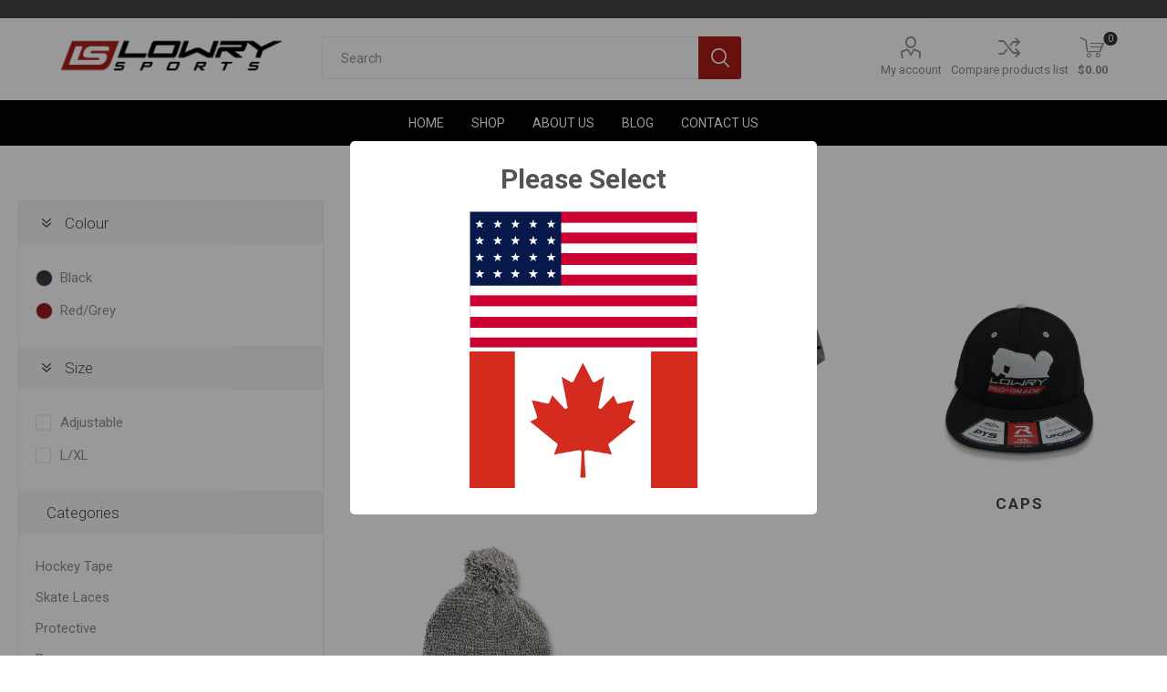

--- FILE ---
content_type: text/html; charset=utf-8
request_url: https://www.lowrysports.com/apparel
body_size: 27045
content:


<!DOCTYPE html>
<html data-app-version="5.0.1" lang="en" dir="ltr" class="fp-home html-category-page">
<head>
    <!--Powered by FocusPointSap© visit us via https://www.focuspointsap.com-->
    <title>Lowry Sports | Apparel/Headwear</title>
    <meta http-equiv="Content-type" content="text/html;charset=UTF-8" />
    <meta name="description" content="" />
    <meta name="keywords" content="" />
    <meta name="generator" content="FocusPointSap" />
    <meta name="build-label" content="5.0.1" />
    <meta name="app-version" content="5.0.1" />
    <meta name="viewport" content="width=device-width, initial-scale=1.0, minimum-scale=1.0, maximum-scale=2.0, shrink-to-fit=no" />
    <link rel="preload" as="font" href="/Themes/Luke/Content/icons/luke-icons.woff" crossorigin />
    <link href="https://fonts.googleapis.com/css?family=Roboto:300,400,700&amp;subset=cyrillic-ext,greek-ext&display=swap" rel="stylesheet" />
    <script type="application/ld+json">
{
"@context": "https://schema.org",
"@type": "Organization",
"name": "Lowry Sports",
"legalName": "Your company name",
"url": "https://lowrysports.com",
"logo": "https://lowrysports.com/images/thumbs/0000152_FP-Logo.png",
"address": {
"@type": "PostalAddress",
"streetAddress": "your company country, state, zip, street, etc"
},
"contactPoint": {
"@type": "ContactPoint",
"telephone": "(123) 456-78901"
},
"sameAs": [
"https://www.facebook.com/LowrySportingGoods"
]
}
</script>


    

    
    
    
    
    
    

    


    

    <link rel="stylesheet" type="text/css" href="/css/mfin6vlqm_7y2cuucuqgma.styles.css?v=K0A4c3GX4e-0q24p9oeZtNtZbs4" /><link rel="stylesheet" type="text/css" href="/css/focuspoint/sweetalert2.css?v=bvVpEYYo7rZl1aHvMRapY7Qr-iw" />
<link rel="stylesheet" type="text/css" href="/lib/kendo/2025.1.211/styles/material-arctic.css?v=ftdLpWZ_PW_zCCqxXSuVza_ME7o" />

    






    <style type="text/css">
        .attributes dt, .attributes dd {
clear: both !important;
}
.admin-header-links > div {display:none !important;}
.catalog a {
  background-color: #111; 
  border-radius: 10px;
  color: white;
  padding: 15px 32px;
  text-align: center;
  text-decoration: underline;
  display: inline-block;
  font-size: 16px;
margin-top: 50px;
}

.catalog a:hover {
  background-color: #aa1d17; 
}

.sticker a {
  background-color: #aa1d17; 
  border-radius: 10px;
  color: #fff;
  padding: 15px 32px;
  text-align: center;
  text-decoration: underline;
  display: inline-block;
  font-size: 16px;
margin-top: 50px;
}

.sticker a:hover {
   background-color: #111; 
}

.overridden-free-ship-msg 
{
  font-weight: bold;
 text-align: center;
}

.make-a-selection {
margin-top: 20px;
}

.item-box .product-title, .item-box .title {
    height: 60px !important;
}

.html-account-page .form-fields .inputs {
font-size: 14px !important;
}

.html-account-page .block-account-navigation.block .focuspoint-mysites, .html-account-page .block-account-navigation.block .focuspoint-mywork, .html-account-page .block-account-navigation.block .focuspoint-myforms, .html-account-page .block-account-navigation.block .focuspoint-catalogordering, .html-account-page .block-account-navigation.block .focuspoint-orderbyhistory, .order-summary-content .billing-info li.custom-value {
display: none !important;
}

.overview .product-name {
    min-height: 50px !important;
}
.gallery .picture-thumbs {
    overflow: visible;
    visibility: visible !important;
}
.overview .short-description {
    font-size: 15px !important;
    line-height: 1.6 !important;
    color: #333 !important;
}

.attributes-wrapper > div {
    max-width: 500px !important;
}

iframe#monerisFrame {
height: 200px !important;
}

.shipping-message {
float: left !important;
width: 400px !important;
color: #ff0000 !important;
z-index: 1000 !important;
}

.attributes .qty-box input[type="text"] {
    width: 85px !important;
}

.overview .product-price, .variant-overview .product-price {
    font-size: 20px !important;
}

.old-product-price {
display: none !important;
}

/* image carousel on product pages */
.picture-thumbs .slick-next {
right:-5px !important; 
}

@media (min-width: 1601px) {
.gallery>div:first-child {
float: right !important;
width: 80% !important; 
}
.gallery .picture-thumbs {
float: left !important;
width: 100px !important;          
}
.gallery .thumb-item{
display: block !important;
margin: 0 0 10px;
max-width: 100% !important;        
}
}
@media (min-width: 1281px) {
.gallery .thumb-item {
max-width:100% !important; 
}

}
/* end image carousel on product pages */



.mega-menu .picture img {
margin-bottom: 15px !important;
}

hr {
margin-top: 45px !important;
margin-bottom: 45px !important;
}

.header-lower {
min-height: 90px !important;
padding: 10px !important;
}

.admin-header-links {
    background-color: #aa1d17 !important;
    font-size: 14px !important;
    font-weight: normal !important;
padding: 10px 0 !important;
}

.admin-header-links a {
line-height: normal !important;
}

.header-logo a img {
min-width: 60px !important;
min-height: 60px !important;
}

.header-links ul {
margin-top: 10px !important;
}

#small-search-box-form {
margin-top: 10px !important;
}


h1, .page-title h1 {
    font-size: 30px !important;
    color: #000 !important;
    font-weight: normal !important;
    text-transform: uppercase !important;
}

.category-description p, .manufacturer-description, .vendor-description, .manufacturer-description p, .vendor-description p, .full-description p, .topic-html-content p, .topic-page p, .post-body p, .news-body p, .custom-tab p, .ui-dialog-content p {
    margin: 15px 0 !important;
    font-size: 16px !important;
    color: #333 !important;
    font-weight: normal !important;
}

.nivo-main-image {
margin-bottom: 25px !important;
}

.product-social-sharing a.linkedin:before{ content: '2'; }

.checkout-attributes textarea {
width: 100% !important;
}

#bulk-order-form input#add-to-quote-button {
display: none !important;
}

.customer-addresses, .FocusPoint-catalogordering, .FocusPoint-orderbyhistory, .FocusPoint-user-management, .downloadable-products, .back-in-stock-subscriptions, .FocusPoint-quotes, .FocusPoint-myforms, .FocusPoint-mywork, .FocusPoint-mysites, .FocusPoint-mycarts, .customer-info, a.rss {
display: none !important;
}

/* Fixes mobile header gap */
@media all and (max-width: 1024px) {  
.admin-header-links ~ .responsive-nav-wrapper-parent {
top: 0px !important;
}
.admin-header-links ~ .responsive-nav-wrapper-parent ~ .header {
margin-top: 65px !important;
}
.admin-header-links {
top: 60px !important;
}
}
/* END Fixes mobile header gap */

/* sticky nav css */
@media(min-width:1025px) {
        .header-menu-parent.header-sticky{
            position: fixed;
            top: 0;
            width: 100%;
            animation: slide;
            animation: slide-down .1s;
        }
.mobile-flyout-wrapper .cart-qty {
    top: 5px;
}
.mobile-flyout-wrapper {
        vertical-align: bottom;
}
    }

    .header-menu-parent.header-sticky.header-menu {
        /*box-shadow: 0 0 14px rgb(0 0 0 / 20%);*/
    }
    .responsive-strip.fixed-header, .menu-button.fixed-header-menu, .header-flyout-cart.fixed-flyout-cart {
        top: 0;
    }
/* end sticky nav css */

.footer {
    border-top: none !important;
    background-color: #e7e7e7 !important;
}

.filtersCheckboxPanel {
max-height: 400px !important;
overflow: scroll !important;
}

.selected-value .attribute-square {
    border: 3px solid #000000 !important;
}

.attribute-square {
    width: 47px !important;
    height: 47px !important;
    border: none !important;
    padding: 3px !important;
}



/* Luke kendo fixes */
.k-fieldselector .k-list .k-item, .k-item.k-drag-clue, .k-list-optionlabel, .k-listbox .k-item, .k-popup .k-list .k-item, .k-popup>.k-group-header, .k-popup>.k-virtual-wrap>.k-group-heade {
   line-height:unset !important;
}
.k-popup.k-calendar-container, .k-popup.k-list-container {
    padding: 2px;
    border-width: 0px !important;
}
.k-autocomplete, .k-dropdown-wrap, .k-multiselect-wrap, .k-numeric-wrap, .k-picker-wrap  {
    border-width: 0px !important;
}

.k-dropzone, .k-fieldselector .k-list .k-item, .k-list .k-state-focused, .k-list .k-state-highlight, .k-list .k-state-hover, .k-list .k-state-selected, .k-list-optionlabel, .k-listbox .k-item {
    border-radius: 0px !important;
}

.k-grid-header th.k-state-focused, .k-list>.k-state-focused, .k-listview>.k-state-focused, .k-state-focused, td.k-state-focused {
    box-shadow: inset 0 0 0 0 #aeaeae !important;
}

.k-dropdown .k-state-focused, .k-filebrowser-dropzone, .k-list>.k-state-hover, .k-pager-wrap .k-link:hover, .k-scheduler .k-scheduler-toolbar ul li.k-state-hover, .k-splitbar-horizontal-hover, .k-splitbar-vertical-hover, .k-state-hover {
     background-color: #fff !important!;
     border-width:0px !important;
    border-color: #fff !important!;
}
/* END Luke kendo fixes */

.guest-stock-message {
display:block !important;
}
    </style>



<!-- Google Tag Manager -->
<script>(function(w,d,s,l,i){w[l]=w[l]||[];w[l].push({'gtm.start':
new Date().getTime(),event:'gtm.js'});var f=d.getElementsByTagName(s)[0],
j=d.createElement(s),dl=l!='dataLayer'?'&l='+l:'';j.async=true;j.src=
'https://www.googletagmanager.com/gtm.js?id='+i+dl;f.parentNode.insertBefore(j,f);
})(window,document,'script','dataLayer','GTM-PJJ2WZZ9');</script>
<!-- End Google Tag Manager -->

<!-- Google Tag Manager (noscript) -->
<noscript><iframe src="https://www.googletagmanager.com/ns.html?id=GTM-PJJ2WZZ9"
height="0" width="0" style="display:none;visibility:hidden"></iframe></noscript>
<!-- End Google Tag Manager (noscript) -->






    
    <link rel="apple-touch-icon" sizes="180x180" href="/icons/icons_0/apple-touch-icon.png?v=4.40">
<link rel="icon" type="image/png" sizes="32x32" href="/icons/icons_0/favicon-32x32.png?v=4.40">
<link rel="icon" type="image/png" sizes="192x192" href="/icons/icons_0/android-chrome-192x192.png?v=4.40">
<link rel="icon" type="image/png" sizes="16x16" href="/icons/icons_0/favicon-16x16.png?v=4.40">
<link rel="manifest" href="/icons/icons_0/site.webmanifest?v=4.40">
<link rel="mask-icon" href="/icons/icons_0/safari-pinned-tab.svg?v=4.40" color="#5bbad5">
<link rel="shortcut icon" href="/icons/icons_0/favicon.ico?v=4.40">
<meta name="msapplication-TileColor" content="#2b5797">
<meta name="msapplication-TileImage" content="/icons/icons_0/mstile-144x144.png?v=4.40">
<meta name="msapplication-config" content="/icons/icons_0/browserconfig.xml?v=4.40">
<meta name="theme-color" content="#ffffff">
    
    
</head>
<body class="category-page-body">
    <input name="__RequestVerificationToken" type="hidden" value="CfDJ8DLW_lGQ_UxFqTP7jgElGqrVXHVExlhhVR3ImJzOvEpPIbaIefmAywRJX7g9y5UuyVkGhy9iM1KhWuzOKxzQRAuhRmNNwVRMDHGWsp0qhMUkY2iLWd_8hgLgOQ1oROLPXuvWOsAhR6-g79jUiIGeb8E" />
    



<div class="popupwindow-list">
</div>


<div class="ajax-loading-block-window" style="display: none">
</div>
<div id="dialog-notifications-success" title="Notification" style="display:none;">
</div>
<div id="dialog-notifications-error" title="Error" style="display:none;">
</div>
<div id="dialog-notifications-warning" title="Warning" style="display:none;">
</div>
<div id="bar-notification" class="bar-notification-container" data-close="Close">
</div>

<!--[if lte IE 8]>
    <div style="clear:both;height:59px;text-align:center;position:relative;">
        <a href="http://www.microsoft.com/windows/internet-explorer/default.aspx" target="_blank">
            <img src="/Themes/Luke/Content/img/ie_warning.jpg" height="42" width="820" alt="You are using an outdated browser. For a faster, safer browsing experience, upgrade for free today." />
        </a>
    </div>
<![endif]-->
<div class="master-wrapper-page">
        <div class="admin-header-links">
        
    <div style="text-align: left;margin:auto;width: auto;font-weight: normal;color: red;display:inline-block;margin-top: 15px;">
        $120.00 away to achieve FREE Shipping Ground Freight.
    </div>



    

    </div>

    <div class="responsive-nav-wrapper-parent">
        <div class="responsive-nav-wrapper">
            <div class="menu-title">
                <span>Menu</span>
            </div>
            <div class="search-wrap">
                <span>Search</span>
            </div>
            <div class="mobile-logo">
                



<a href="/" class="logo">


<img alt="Lowry Sports" title="Lowry Sports" src="https://lowrysports.com/images/thumbs/0001594_0000156_Lowry Sports White Logo Small.png" /></a>
            </div>
            <div class="shopping-cart-link">               
            </div>
            <div class="personal-button" id="header-links-opener">
                <span>Personal menu</span>
            </div>
        </div>
    </div>


<div class="header">
    


    <div class="header-upper">
        <div class="header-selectors-wrapper">
            
            
            
            

                <div class="html-widget html-widget-2" data-widget-id="2">
                    <div class="shipping-message">
<p><span style="color: #ff0000;">SAME DAY SHIPPING! Free shipping on orders over $120</span></p>
</div>
                </div>

        </div>
    </div>
    <div class="header-lower">
        <div class="header-logo">
            



<a href="/" class="logo">


<img alt="Lowry Sports" title="Lowry Sports" src="https://lowrysports.com/images/thumbs/0001594_0000156_Lowry Sports White Logo Small.png" /></a>
        </div>
        <div class="search-box store-search-box">
            <div class="close-side-menu">
                <span class="close-side-menu-text">Search</span>
                <span class="close-side-menu-btn">Close</span>
            </div>
            <form method="get" id="small-search-box-form" action="/search">
        <input type="text" class="search-box-text" id="small-searchterms" autocomplete="off" name="q" placeholder="Search" aria-label="Search store" />

<style>
    .instant-search-item ul {
        -webkit-column-count: 3;
        -moz-column-count: 3;
        column-count: 3;
    }
</style>


<input type="hidden" class="instantSearchResourceElement"
       data-highlightFirstFoundElement="true"
       data-minKeywordLength="3"
       data-defaultProductSortOption="0"
       data-instantSearchUrl=""
       data-searchPageUrl="/search"
       data-searchInProductDescriptions="true"
       data-numberOfVisibleProducts="5" />

        <button type="submit" class="button-1 search-box-button">Search</button>
            
</form>
        </div>

        <div class="header-links-wrapper">
            

<div class="header-links">
    <ul>
        

            <li>
                <a href="/customer/info" class="ico-account opener" data-loginUrl="/login">My account</a>
                <div class="profile-menu-box ">
                    <div class="close-side-menu">
                        <span class="close-side-menu-text">My account</span>
                        <span class="close-side-menu-btn">Close</span>
                    </div>
                    <div class="header-form-holder">
                            <a href="/register?returnUrl=%2Fapparel" class="ico-register">Register</a>
                        <a href="/login?returnUrl=%2Fapparel" class="ico-login">Log in</a>
                    </div>
                </div>
            </li>
            <li><a href="/compareproducts" class="ico-compare">Compare products list</a></li>

        
    </ul>
        <div class="mobile-flyout-wrapper">
            <div class="close-side-menu">
                <span class="close-side-menu-text">Shopping cart</span>
                <span class="close-side-menu-btn">Close</span>
            </div>
            <div id="flyout-cart" class="flyout-cart" data-removeItemFromCartUrl="/LukeTheme/RemoveItemFromCart" data-flyoutCartUrl="/LukeTheme/FlyoutShoppingCart">
    <div id="topcartlink">
        <a href="/cart" class="ico-cart">
            <span class="cart-qty">0</span>
                <span class="cart-label">
$0.00                </span>
        </a>
    </div>
    <div class="mini-shopping-cart">
        <div class="flyout-cart-scroll-area">
                <p>You have no items in your shopping cart.</p>
        </div>
    </div>
</div>
        </div>
        
</div>

        </div>
    </div>
    <div class="header-menu-parent">
        <div class="header-menu categories-in-side-panel">
		        <div class="category-navigation-list-wrapper">
			        <span class="category-navigation-title">All Categories</span>
		            <ul class="category-navigation-list sticky-flyout"></ul>
		        </div>
		    <div class="close-menu">
		    	<span class="close-menu-text">Menu</span>
		        <span class="close-menu-btn">Close</span>
		    </div>










    <ul class="mega-menu"
        data-isRtlEnabled="false"
        data-enableClickForDropDown="false">


<li class=" ">

    <a href="/" class="" title="Home" ><span> Home</span></a>

</li>




<li class="has-sublist with-dropdown-in-grid root-category-items">
        <span class="with-subcategories single-item-categories labelfornextplusbutton">Shop</span>
        <div class="plus-button"></div>

        <div class="dropdown categories fullWidth boxes-4">
            <div class="row-wrapper">
                <div class="row"><div class="box">
                <div class="picture-title-wrap">
                    <div class="picture">
                        <a href="/hockey-tape" title="Show products in category Hockey Tape">
                            <img class="lazy" alt="Picture for category Hockey Tape" src="[data-uri]" data-original="https://lowrysports.com/images/thumbs/0001801_hockey-tape_290.png" />
                        </a>
                    </div>
                    <div class="title">
                        <a href="/hockey-tape" title="Hockey Tape"><span>Hockey Tape</span></a>
                    </div>
                </div>
                    <ul class="subcategories">
                            <li class="subcategory-item">
                                <a href="/pro-grade-cloth-tape" title="Pro-Grade Cloth Tape"><span>Pro-Grade Cloth Tape</span></a>
                            </li>
                            <li class="subcategory-item">
                                <a href="/pro-grade-sock-tape" title="Pro-Grade Sock Tape"><span>Pro-Grade Sock Tape</span></a>
                            </li>
                            <li class="subcategory-item">
                                <a href="/grip-tape" title="Grip Tape"><span>Grip Tape</span></a>
                            </li>
                            <li class="subcategory-item">
                                <a href="/trainers-tape" title="Trainers Tape/Pro Wrap"><span>Trainers Tape/Pro Wrap</span></a>
                            </li>
                            <li class="subcategory-item">
                                <a href="/stick-waxcombo-packs" title="Stick Wax/Combo Packs"><span>Stick Wax/Combo Packs</span></a>
                            </li>
                            <li class="subcategory-item">
                                <a href="/double-sided-tape" title="Double Sided Tape"><span>Double Sided Tape</span></a>
                            </li>

                    </ul>
                </div><div class="box">
                <div class="picture-title-wrap">
                    <div class="picture">
                        <a href="/skate-laces" title="Show products in category Skate Laces">
                            <img class="lazy" alt="Picture for category Skate Laces" src="[data-uri]" data-original="https://lowrysports.com/images/thumbs/0001802_skate-laces_290.png" />
                        </a>
                    </div>
                    <div class="title">
                        <a href="/skate-laces" title="Skate Laces"><span>Skate Laces</span></a>
                    </div>
                </div>
                    <ul class="subcategories">
                            <li class="subcategory-item">
                                <a href="/pro-grade-lace-waxed" title="Pro-Grade Waxed Laces"><span>Pro-Grade Waxed Laces</span></a>
                            </li>
                            <li class="subcategory-item">
                                <a href="/pro-grade-lace-unwaxed" title="Pro-Grade Unwaxed Laces"><span>Pro-Grade Unwaxed Laces</span></a>
                            </li>
                            <li class="subcategory-item">
                                <a href="/standard-grade-waxed" title="Standard Grade Laces"><span>Standard Grade Laces</span></a>
                            </li>
                            <li class="subcategory-item">
                                <a href="/lace-tightner" title="Lace Accessories"><span>Lace Accessories</span></a>
                            </li>

                    </ul>
                </div><div class="box">
                <div class="picture-title-wrap">
                    <div class="picture">
                        <a href="/protective" title="Show products in category Protective">
                            <img class="lazy" alt="Picture for category Protective" src="[data-uri]" data-original="https://lowrysports.com/images/thumbs/0001803_protective_290.png" />
                        </a>
                    </div>
                    <div class="title">
                        <a href="/protective" title="Protective"><span>Protective</span></a>
                    </div>
                </div>
                    <ul class="subcategories">
                            <li class="subcategory-item">
                                <a href="/compression-shortspants" title="Compression Shorts/Pants"><span>Compression Shorts/Pants</span></a>
                            </li>
                            <li class="subcategory-item">
                                <a href="/mesh-shorts" title="Mesh Shorts"><span>Mesh Shorts</span></a>
                            </li>
                            <li class="subcategory-item">
                                <a href="/cups-supporters" title="Cups &amp; Supporters"><span>Cups &amp; Supporters</span></a>
                            </li>
                            <li class="subcategory-item">
                                <a href="/garter-belts-suspenders" title="Garter Belts / Suspenders"><span>Garter Belts / Suspenders</span></a>
                            </li>
                            <li class="subcategory-item">
                                <a href="/baseball-softball" title="Baseball / Softball"><span>Baseball / Softball</span></a>
                            </li>
                            <li class="subcategory-item">
                                <a href="/mouth-guards" title="Mouth Guards"><span>Mouth Guards</span></a>
                            </li>
                            <li class="subcategory-item">
                                <a href="/multi-sport-knee-pads" title="Multi Sport Knee Pads"><span>Multi Sport Knee Pads</span></a>
                            </li>
                            <li class="subcategory-item">
                                <a href="/warrior-cut-resistant" title="Warrior Cut Resistant"><span>Warrior Cut Resistant</span></a>
                            </li>

                    </ul>
                </div><div class="box">
                <div class="picture-title-wrap">
                    <div class="picture">
                        <a href="/bags" title="Show products in category Bags">
                            <img class="lazy" alt="Picture for category Bags" src="[data-uri]" data-original="https://lowrysports.com/images/thumbs/0001804_bags_290.png" />
                        </a>
                    </div>
                    <div class="title">
                        <a href="/bags" title="Bags"><span>Bags</span></a>
                    </div>
                </div>
                    <ul class="subcategories">
                            <li class="subcategory-item">
                                <a href="/pro-nylon-bags" title="Pro Nylon Bags"><span>Pro Nylon Bags</span></a>
                            </li>
                            <li class="subcategory-item">
                                <a href="/team-travel-bags" title="Team Travel Bags"><span>Team Travel Bags</span></a>
                            </li>
                            <li class="subcategory-item">
                                <a href="/multi-sport-bags" title="Multi Sport Bags"><span>Multi Sport Bags</span></a>
                            </li>
                            <li class="subcategory-item">
                                <a href="/hockey-utility-bags" title="Hockey Utility Bags"><span>Hockey Utility Bags</span></a>
                            </li>

                    </ul>
                </div></div><div class="row"><div class="box">
                <div class="picture-title-wrap">
                    <div class="picture">
                        <a href="/training-products" title="Show products in category Training Products">
                            <img class="lazy" alt="Picture for category Training Products" src="[data-uri]" data-original="https://lowrysports.com/images/thumbs/0001807_training-products_290.png" />
                        </a>
                    </div>
                    <div class="title">
                        <a href="/training-products" title="Training Products"><span>Training Products</span></a>
                    </div>
                </div>
                    <ul class="subcategories">
                            <li class="subcategory-item">
                                <a href="/whistles" title="Whistles"><span>Whistles</span></a>
                            </li>
                            <li class="subcategory-item">
                                <a href="/sport-cones" title="Sport Cones"><span>Sport Cones</span></a>
                            </li>
                            <li class="subcategory-item">
                                <a href="/training-items-targets" title="Training Items / Targets"><span>Training Items / Targets</span></a>
                            </li>
                            <li class="subcategory-item">
                                <a href="/coaches-boards" title="Coaches Boards"><span>Coaches Boards</span></a>
                            </li>
                            <li class="subcategory-item">
                                <a href="/timing-devices" title="Timing Devices"><span>Timing Devices</span></a>
                            </li>

                    </ul>
                </div><div class="box">
                <div class="picture-title-wrap">
                    <div class="picture">
                        <a href="/accessories" title="Show products in category Accessories">
                            <img class="lazy" alt="Picture for category Accessories" src="[data-uri]" data-original="https://lowrysports.com/images/thumbs/0001805_accessories_290.png" />
                        </a>
                    </div>
                    <div class="title">
                        <a href="/accessories" title="Accessories"><span>Accessories</span></a>
                    </div>
                </div>
                    <ul class="subcategories">
                            <li class="subcategory-item">
                                <a href="/waterbottles" title="Waterbottles"><span>Waterbottles</span></a>
                            </li>
                            <li class="subcategory-item">
                                <a href="/skate-guardsskate-mats" title="Skate Guards/Skate Mats"><span>Skate Guards/Skate Mats</span></a>
                            </li>
                            <li class="subcategory-item">
                                <a href="/pucksballs" title="Pucks/Balls/Plastic Blades"><span>Pucks/Balls/Plastic Blades</span></a>
                            </li>
                            <li class="subcategory-item">
                                <a href="/skate-sharpening" title="Skate Sharpening"><span>Skate Sharpening</span></a>
                            </li>
                            <li class="subcategory-item">
                                <a href="/equipment-accessories" title="Equipment Accessories"><span>Equipment Accessories</span></a>
                            </li>
                            <li class="subcategory-item">
                                <a href="/equipment-sprayfirst-aid" title="Equipment Spray/First Aid"><span>Equipment Spray/First Aid</span></a>
                            </li>
                            <li class="subcategory-item">
                                <a href="/thinees-skate-socks" title="Thinees Skate Socks"><span>Thinees Skate Socks</span></a>
                            </li>
                            <li class="subcategory-item">
                                <a href="/buddy-check" title="Buddy Check for Jesse"><span>Buddy Check for Jesse</span></a>
                            </li>

                    </ul>
                </div><div class="box">
                <div class="picture-title-wrap">
                    <div class="picture">
                        <a href="/apparel" title="Show products in category Apparel/Headwear">
                            <img class="lazy" alt="Picture for category Apparel/Headwear" src="[data-uri]" data-original="https://lowrysports.com/images/thumbs/0001806_apparelheadwear_290.png" />
                        </a>
                    </div>
                    <div class="title">
                        <a href="/apparel" title="Apparel/Headwear"><span>Apparel/Headwear</span></a>
                    </div>
                </div>
                    <ul class="subcategories">
                            <li class="subcategory-item">
                                <a href="/hoodies" title="Fleece"><span>Fleece</span></a>
                            </li>
                            <li class="subcategory-item">
                                <a href="/t-shirts" title="T-Shirts"><span>T-Shirts</span></a>
                            </li>
                            <li class="subcategory-item">
                                <a href="/caps" title="Caps"><span>Caps</span></a>
                            </li>
                            <li class="subcategory-item">
                                <a href="/toques" title="Toques"><span>Toques</span></a>
                            </li>

                    </ul>
                </div><div class="empty-box"></div></div>
            </div>

        </div>
</li>

<li class=" ">

    <a href="/about-us" class="" title="About Us" ><span> About Us</span></a>

</li>



<li class=" ">

    <a href="/blog" class="" title="Blog" ><span> Blog</span></a>

</li>



<li class=" ">

    <a href="/contactus" class="" title="Contact Us" ><span> Contact Us</span></a>

</li>


        
    </ul>
    <ul class="mega-menu-responsive">
        <li class="all-categories">
            <span class="labelfornextplusbutton">All Categories</span>
            <div class="plus-button"></div>
            <div class="sublist-wrap">
                <ul class="sublist">
                    <li class="back-button">
                        <span>Back</span>
                    </li>


<li class="has-sublist mega-menu-categories root-category-items">

        <span class="with-subcategories single-item-categories labelfornextplusbutton">Shop</span>

        <div class="plus-button"></div>
        <div class="sublist-wrap">
            <ul class="sublist">
                <li class="back-button">
                    <span>Back</span>
                </li>
                
        <li class="has-sublist">
            <a href="/hockey-tape" title="Hockey Tape" class="with-subcategories"><span>Hockey Tape</span></a>
            <div class="plus-button"></div>
            <div class="sublist-wrap">
                <ul class="sublist">
                    <li class="back-button">
                        <span>Back</span>
                    </li>
                    
        <li class="has-sublist">
            <a href="/pro-grade-cloth-tape" title="Pro-Grade Cloth Tape" class="with-subcategories"><span>Pro-Grade Cloth Tape</span></a>
            <div class="plus-button"></div>
            <div class="sublist-wrap">
                <ul class="sublist">
                    <li class="back-button">
                        <span>Back</span>
                    </li>
                    
        <li>
            <a class="lastLevelCategory" href="/pro-grade-cloth-tape-whiteblack" title="Pro-Grade Cloth Tape White/Black"><span>Pro-Grade Cloth Tape White/Black</span></a>
        </li>
        <li>
            <a class="lastLevelCategory" href="/pro-grade-cloth-tape-colours" title="Pro-Grade Cloth Tape Colours"><span>Pro-Grade Cloth Tape Colours</span></a>
        </li>
        <li>
            <a class="lastLevelCategory" href="/pro-grade-cloth-tape-printed" title="Pro-Grade Cloth Tape Printed"><span>Pro-Grade Cloth Tape Printed</span></a>
        </li>


                </ul>
            </div>
        </li>
        <li class="has-sublist">
            <a href="/pro-grade-sock-tape" title="Pro-Grade Sock Tape" class="with-subcategories"><span>Pro-Grade Sock Tape</span></a>
            <div class="plus-button"></div>
            <div class="sublist-wrap">
                <ul class="sublist">
                    <li class="back-button">
                        <span>Back</span>
                    </li>
                    
        <li>
            <a class="lastLevelCategory" href="/pro-grade-sock-tape-clear" title="Pro-Grade Sock Tape - Clear"><span>Pro-Grade Sock Tape - Clear</span></a>
        </li>
        <li>
            <a class="lastLevelCategory" href="/pro-grade-sock-tape-colours" title="Pro-Grade Sock Tape - Colours"><span>Pro-Grade Sock Tape - Colours</span></a>
        </li>


                </ul>
            </div>
        </li>
        <li>
            <a class="lastLevelCategory" href="/grip-tape" title="Grip Tape"><span>Grip Tape</span></a>
        </li>
        <li>
            <a class="lastLevelCategory" href="/trainers-tape" title="Trainers Tape/Pro Wrap"><span>Trainers Tape/Pro Wrap</span></a>
        </li>
        <li>
            <a class="lastLevelCategory" href="/stick-waxcombo-packs" title="Stick Wax/Combo Packs"><span>Stick Wax/Combo Packs</span></a>
        </li>
        <li>
            <a class="lastLevelCategory" href="/double-sided-tape" title="Double Sided Tape"><span>Double Sided Tape</span></a>
        </li>


                </ul>
            </div>
        </li>
        <li class="has-sublist">
            <a href="/skate-laces" title="Skate Laces" class="with-subcategories"><span>Skate Laces</span></a>
            <div class="plus-button"></div>
            <div class="sublist-wrap">
                <ul class="sublist">
                    <li class="back-button">
                        <span>Back</span>
                    </li>
                    
        <li>
            <a class="lastLevelCategory" href="/pro-grade-lace-waxed" title="Pro-Grade Waxed Laces"><span>Pro-Grade Waxed Laces</span></a>
        </li>
        <li>
            <a class="lastLevelCategory" href="/pro-grade-lace-unwaxed" title="Pro-Grade Unwaxed Laces"><span>Pro-Grade Unwaxed Laces</span></a>
        </li>
        <li>
            <a class="lastLevelCategory" href="/standard-grade-waxed" title="Standard Grade Laces"><span>Standard Grade Laces</span></a>
        </li>
        <li>
            <a class="lastLevelCategory" href="/lace-tightner" title="Lace Accessories"><span>Lace Accessories</span></a>
        </li>


                </ul>
            </div>
        </li>
        <li class="has-sublist">
            <a href="/protective" title="Protective" class="with-subcategories"><span>Protective</span></a>
            <div class="plus-button"></div>
            <div class="sublist-wrap">
                <ul class="sublist">
                    <li class="back-button">
                        <span>Back</span>
                    </li>
                    
        <li class="has-sublist">
            <a href="/compression-shortspants" title="Compression Shorts/Pants" class="with-subcategories"><span>Compression Shorts/Pants</span></a>
            <div class="plus-button"></div>
            <div class="sublist-wrap">
                <ul class="sublist">
                    <li class="back-button">
                        <span>Back</span>
                    </li>
                    
        <li>
            <a class="lastLevelCategory" href="/male-youthjuniorsenior" title="Male - Youth/Junior/Senior"><span>Male - Youth/Junior/Senior</span></a>
        </li>
        <li>
            <a class="lastLevelCategory" href="/female-girlsladies" title="Female - Girls/Ladies"><span>Female - Girls/Ladies</span></a>
        </li>


                </ul>
            </div>
        </li>
        <li class="has-sublist">
            <a href="/mesh-shorts" title="Mesh Shorts" class="with-subcategories"><span>Mesh Shorts</span></a>
            <div class="plus-button"></div>
            <div class="sublist-wrap">
                <ul class="sublist">
                    <li class="back-button">
                        <span>Back</span>
                    </li>
                    
        <li>
            <a class="lastLevelCategory" href="/male-youthjuniorsenior-2" title="Male - Youth/Junior/Senior"><span>Male - Youth/Junior/Senior</span></a>
        </li>
        <li>
            <a class="lastLevelCategory" href="/female-girlsladies-2" title="Female - Girls/Ladies"><span>Female - Girls/Ladies</span></a>
        </li>


                </ul>
            </div>
        </li>
        <li class="has-sublist">
            <a href="/cups-supporters" title="Cups &amp; Supporters" class="with-subcategories"><span>Cups &amp; Supporters</span></a>
            <div class="plus-button"></div>
            <div class="sublist-wrap">
                <ul class="sublist">
                    <li class="back-button">
                        <span>Back</span>
                    </li>
                    
        <li>
            <a class="lastLevelCategory" href="/male-youthjuniorsenior-3" title="Male - Youth/Junior/Senior"><span>Male - Youth/Junior/Senior</span></a>
        </li>
        <li>
            <a class="lastLevelCategory" href="/female-girlsladies-3" title="Female - Girls/Ladies"><span>Female - Girls/Ladies</span></a>
        </li>


                </ul>
            </div>
        </li>
        <li>
            <a class="lastLevelCategory" href="/garter-belts-suspenders" title="Garter Belts / Suspenders"><span>Garter Belts / Suspenders</span></a>
        </li>
        <li class="has-sublist">
            <a href="/baseball-softball" title="Baseball / Softball" class="with-subcategories"><span>Baseball / Softball</span></a>
            <div class="plus-button"></div>
            <div class="sublist-wrap">
                <ul class="sublist">
                    <li class="back-button">
                        <span>Back</span>
                    </li>
                    
        <li>
            <a class="lastLevelCategory" href="/male-youthjuniorsenior-4" title="Male - Youth/Junior/Senior"><span>Male - Youth/Junior/Senior</span></a>
        </li>
        <li>
            <a class="lastLevelCategory" href="/female-girlsladies-4" title="Female - Girls/Ladies"><span>Female - Girls/Ladies</span></a>
        </li>


                </ul>
            </div>
        </li>
        <li>
            <a class="lastLevelCategory" href="/mouth-guards" title="Mouth Guards"><span>Mouth Guards</span></a>
        </li>
        <li>
            <a class="lastLevelCategory" href="/multi-sport-knee-pads" title="Multi Sport Knee Pads"><span>Multi Sport Knee Pads</span></a>
        </li>
        <li>
            <a class="lastLevelCategory" href="/warrior-cut-resistant" title="Warrior Cut Resistant"><span>Warrior Cut Resistant</span></a>
        </li>


                </ul>
            </div>
        </li>
        <li class="has-sublist">
            <a href="/bags" title="Bags" class="with-subcategories"><span>Bags</span></a>
            <div class="plus-button"></div>
            <div class="sublist-wrap">
                <ul class="sublist">
                    <li class="back-button">
                        <span>Back</span>
                    </li>
                    
        <li>
            <a class="lastLevelCategory" href="/pro-nylon-bags" title="Pro Nylon Bags"><span>Pro Nylon Bags</span></a>
        </li>
        <li>
            <a class="lastLevelCategory" href="/team-travel-bags" title="Team Travel Bags"><span>Team Travel Bags</span></a>
        </li>
        <li class="has-sublist">
            <a href="/multi-sport-bags" title="Multi Sport Bags" class="with-subcategories"><span>Multi Sport Bags</span></a>
            <div class="plus-button"></div>
            <div class="sublist-wrap">
                <ul class="sublist">
                    <li class="back-button">
                        <span>Back</span>
                    </li>
                    
        <li>
            <a class="lastLevelCategory" href="/duffle-bags" title="Duffle Bags"><span>Duffle Bags</span></a>
        </li>
        <li>
            <a class="lastLevelCategory" href="/wheeled-bags" title="Wheeled Bags"><span>Wheeled Bags</span></a>
        </li>


                </ul>
            </div>
        </li>
        <li>
            <a class="lastLevelCategory" href="/hockey-utility-bags" title="Hockey Utility Bags"><span>Hockey Utility Bags</span></a>
        </li>


                </ul>
            </div>
        </li>
        <li class="has-sublist">
            <a href="/training-products" title="Training Products" class="with-subcategories"><span>Training Products</span></a>
            <div class="plus-button"></div>
            <div class="sublist-wrap">
                <ul class="sublist">
                    <li class="back-button">
                        <span>Back</span>
                    </li>
                    
        <li>
            <a class="lastLevelCategory" href="/whistles" title="Whistles"><span>Whistles</span></a>
        </li>
        <li>
            <a class="lastLevelCategory" href="/sport-cones" title="Sport Cones"><span>Sport Cones</span></a>
        </li>
        <li>
            <a class="lastLevelCategory" href="/training-items-targets" title="Training Items / Targets"><span>Training Items / Targets</span></a>
        </li>
        <li>
            <a class="lastLevelCategory" href="/coaches-boards" title="Coaches Boards"><span>Coaches Boards</span></a>
        </li>
        <li>
            <a class="lastLevelCategory" href="/timing-devices" title="Timing Devices"><span>Timing Devices</span></a>
        </li>


                </ul>
            </div>
        </li>
        <li class="has-sublist">
            <a href="/accessories" title="Accessories" class="with-subcategories"><span>Accessories</span></a>
            <div class="plus-button"></div>
            <div class="sublist-wrap">
                <ul class="sublist">
                    <li class="back-button">
                        <span>Back</span>
                    </li>
                    
        <li>
            <a class="lastLevelCategory" href="/waterbottles" title="Waterbottles"><span>Waterbottles</span></a>
        </li>
        <li>
            <a class="lastLevelCategory" href="/skate-guardsskate-mats" title="Skate Guards/Skate Mats"><span>Skate Guards/Skate Mats</span></a>
        </li>
        <li>
            <a class="lastLevelCategory" href="/pucksballs" title="Pucks/Balls/Plastic Blades"><span>Pucks/Balls/Plastic Blades</span></a>
        </li>
        <li class="has-sublist">
            <a href="/skate-sharpening" title="Skate Sharpening" class="with-subcategories"><span>Skate Sharpening</span></a>
            <div class="plus-button"></div>
            <div class="sublist-wrap">
                <ul class="sublist">
                    <li class="back-button">
                        <span>Back</span>
                    </li>
                    
        <li>
            <a class="lastLevelCategory" href="/sharpening-wheels" title="Sharpening Wheels"><span>Sharpening Wheels</span></a>
        </li>
        <li>
            <a class="lastLevelCategory" href="/sharpening-wheels-2" title="Steel / Copper Rivets"><span>Steel / Copper Rivets</span></a>
        </li>
        <li>
            <a class="lastLevelCategory" href="/sharpening-accessories-tools" title="Sharpening Accessories &amp; Tools"><span>Sharpening Accessories &amp; Tools</span></a>
        </li>


                </ul>
            </div>
        </li>
        <li class="has-sublist">
            <a href="/equipment-accessories" title="Equipment Accessories" class="with-subcategories"><span>Equipment Accessories</span></a>
            <div class="plus-button"></div>
            <div class="sublist-wrap">
                <ul class="sublist">
                    <li class="back-button">
                        <span>Back</span>
                    </li>
                    
        <li>
            <a class="lastLevelCategory" href="/goalie-accessories" title="Goalie Accessories"><span>Goalie Accessories</span></a>
        </li>
        <li>
            <a class="lastLevelCategory" href="/byonic-skate-steel-2" title="Byonic Skate Steel"><span>Byonic Skate Steel</span></a>
        </li>


                </ul>
            </div>
        </li>
        <li>
            <a class="lastLevelCategory" href="/equipment-sprayfirst-aid" title="Equipment Spray/First Aid"><span>Equipment Spray/First Aid</span></a>
        </li>
        <li>
            <a class="lastLevelCategory" href="/thinees-skate-socks" title="Thinees Skate Socks"><span>Thinees Skate Socks</span></a>
        </li>
        <li>
            <a class="lastLevelCategory" href="/buddy-check" title="Buddy Check for Jesse"><span>Buddy Check for Jesse</span></a>
        </li>


                </ul>
            </div>
        </li>
        <li class="has-sublist">
            <a href="/apparel" title="Apparel/Headwear" class="with-subcategories"><span>Apparel/Headwear</span></a>
            <div class="plus-button"></div>
            <div class="sublist-wrap">
                <ul class="sublist">
                    <li class="back-button">
                        <span>Back</span>
                    </li>
                    
        <li>
            <a class="lastLevelCategory" href="/hoodies" title="Fleece"><span>Fleece</span></a>
        </li>
        <li>
            <a class="lastLevelCategory" href="/t-shirts" title="T-Shirts"><span>T-Shirts</span></a>
        </li>
        <li>
            <a class="lastLevelCategory" href="/caps" title="Caps"><span>Caps</span></a>
        </li>
        <li>
            <a class="lastLevelCategory" href="/toques" title="Toques"><span>Toques</span></a>
        </li>


                </ul>
            </div>
        </li>

            </ul>
        </div>

</li>                </ul>
            </div>
        </li>


<li class=" ">

    <a href="/" class="" title="Home" ><span> Home</span></a>

</li>



<li class=" ">

    <a href="/about-us" class="" title="About Us" ><span> About Us</span></a>

</li>



<li class=" ">

    <a href="/blog" class="" title="Blog" ><span> Blog</span></a>

</li>



<li class=" ">

    <a href="/contactus" class="" title="Contact Us" ><span> Contact Us</span></a>

</li>


        
    </ul>

		    <div class="mobile-menu-items"></div>
        </div>
    </div>
    
</div>    
    <div class="overlayOffCanvas"></div>
    <div class="master-wrapper-content">
        











<div id="product-ribbon-info" data-productid="0"
     data-productboxselector=".product-item, .item-holder"
     data-productboxpicturecontainerselector=".picture, .item-picture"
     data-productpagepicturesparentcontainerselector=".product-essential"
     data-productpagebugpicturecontainerselector=".picture"
     data-retrieveproductribbonsurl="/RetrieveProductRibbons">
</div>
        <div class="master-column-wrapper">
            




    <div class="center-2">
        
        




<div class="page category-page">
        <div class="breadcrumb">
            <ul itemscope itemtype="http://schema.org/BreadcrumbList">
                <li>
                    <a href="/" title="Home">Home</a>
                    <span class="delimiter">/</span>
                </li>
                    <li itemprop="itemListElement" itemscope itemtype="http://schema.org/ListItem">
                            <strong class="current-item" itemprop="name">Apparel/Headwear</strong>
                            <span itemprop="item" itemscope itemtype="http://schema.org/Thing"
                                  id="/apparel">
                            </span>
                        <meta itemprop="position" content="1" />
                    </li>
            </ul>
        </div>

<style>
    .highlight {
        background-color: #ffa;
    }

        .highlight td {
            background-color: #ffa;
        }

    .child-qty {
        margin: -5px 0;
        padding: 0 !important;
        width: 40px;
        height: 40px;
        font-size: 14px;
        color: #444;
        text-align: center;
        background-position: right 10px center;
        width: 50px !important;
    }

    .cart td {
        padding: 5px !important;
    }
</style>
    <div class="page-title">
        <h1>Apparel/Headwear</h1>
    </div>
    <div class="page-body">
        

<div class="popupwindow-list">
</div>

        
            <div class="category-grid sub-category-grid">
                <div class="item-grid">
                        <div class="item-box">
                            <div class="sub-category-item">
                                <div class="picture">
                                    <a href="/hoodies" title="Show products in category Fleece">


    <img src="[data-uri]"
         data-lazyloadsrc="https://www.lowrysports.com/images/thumbs/0000262_fleece_600.png" alt="Picture for category Fleece" title="Show products in category Fleece"/>
                                    </a>
                                </div>
                                <h2 class="title">
                                    <a href="/hoodies" title="Show products in category Fleece">
                                        Fleece
                                    </a>
                                </h2>
                            </div>
                        </div>
                        <div class="item-box">
                            <div class="sub-category-item">
                                <div class="picture">
                                    <a href="/t-shirts" title="Show products in category T-Shirts">


    <img src="[data-uri]"
         data-lazyloadsrc="https://www.lowrysports.com/images/thumbs/0000229_t-shirts_600.png" alt="Picture for category T-Shirts" title="Show products in category T-Shirts"/>
                                    </a>
                                </div>
                                <h2 class="title">
                                    <a href="/t-shirts" title="Show products in category T-Shirts">
                                        T-Shirts
                                    </a>
                                </h2>
                            </div>
                        </div>
                        <div class="item-box">
                            <div class="sub-category-item">
                                <div class="picture">
                                    <a href="/caps" title="Show products in category Caps">


    <img src="[data-uri]"
         data-lazyloadsrc="https://www.lowrysports.com/images/thumbs/0000228_caps_600.png" alt="Picture for category Caps" title="Show products in category Caps"/>
                                    </a>
                                </div>
                                <h2 class="title">
                                    <a href="/caps" title="Show products in category Caps">
                                        Caps
                                    </a>
                                </h2>
                            </div>
                        </div>
                        <div class="item-box">
                            <div class="sub-category-item">
                                <div class="picture">
                                    <a href="/toques" title="Show products in category Toques">


    <img src="[data-uri]"
         data-lazyloadsrc="https://www.lowrysports.com/images/thumbs/0001176_toques_600.png" alt="Picture for category Toques" title="Show products in category Toques"/>
                                    </a>
                                </div>
                                <h2 class="title">
                                    <a href="/toques" title="Show products in category Toques">
                                        Toques
                                    </a>
                                </h2>
                            </div>
                        </div>
                </div>
            </div>
        
        
        

<div class="product-selectors">
        <div class="product-viewmode">
            <span>View as</span>
                <a class="viewmode-icon grid selected" data-viewmode="grid" title="Grid">Grid</a>
                <a class="viewmode-icon list " data-viewmode="list" title="List">List</a>
        </div>
        

        <div class="product-sorting">
            <span>Sort by</span>
            <select aria-label="Select product sort order" id="products-orderby" name="products-orderby"><option selected="selected" value="0">Position</option>
<option value="5">Name: A to Z</option>
<option value="6">Name: Z to A</option>
<option value="10">Price: Low to High</option>
<option value="11">Price: High to Low</option>
<option value="15">Created on</option>
<option value="80">Sku: A to Z</option>
<option value="85">Sku: Z to A</option>
<option value="90">Stock High to Low</option>
<option value="100">Stock Low to High</option>
</select>
        </div>
        

        <div class="product-page-size">
            <span>Display</span>
            <select aria-label="Select number of products per page" id="products-pagesize" name="products-pagesize"><option selected="selected" value="25">25</option>
<option value="40">40</option>
<option value="60">60</option>
</select>
            <span>items per page</span>
        </div>
        
    
</div>
        
        <div class="returned-products-marker"></div>
        


<div class="products-container">
    <div class="ajax-products-busy"></div>
    <div class="products-wrapper">
        

    <div class="product-grid">
        <div class="item-grid">
                <div class="item-box">
                    




<div class="product-item" data-productid="979">
    <div class="picture">
        <a href="/979" title="Show details for Richardson 112 Cap With Established 1969 Patch Graphic">


    <img src="[data-uri]"
         data-lazyloadsrc="https://www.lowrysports.com/images/thumbs/0000653_richardson-112-cap-with-established-1969-patch-graphic_360.png" alt="Cap_LCE69112-141_1.png" title="Show details for Richardson 112 Cap With Established 1969 Patch Graphic" class="picture-img"/>
        </a>
        <div class="btn-wrapper">
                <button type="button" title="Add to compare list" class="button-2 add-to-compare-list-button" onclick="AjaxCart.addproducttocomparelist('/compareproducts/add/979');return false;">Add to compare list</button>
        </div>
    </div>
    <div class="details">
        <h2 class="product-title">
            <a href="/979">Richardson 112 Cap With Established 1969 Patch Graphic</a>
        </h2>
        <div class="range-image-container">
        </div>
            <div class="sku">
                LCE69112
            </div>
        <div class="description">
            
        </div>
        <div class="add-info">
            
            <div class="prices">
                
                <span class="price old-price" id="oldPriceeUom_979">
                </span>
                    <span class="price actual-price" id="actualPriceeUom_979">From $0.00</span>

                

				
            </div>
            
            
            










	


	

















            <div class="buttons">
                        <button type="button" class="button-2 product-box-add-to-cart-button" onclick="AjaxCart.addproducttocart_catalog('/addproducttocart/catalog/979/1/1');return false;">Add to cart</button>
            </div>
            
        </div>
    </div>
</div>


                </div>
                <div class="item-box">
                    




<div class="product-item" data-productid="982">
    <div class="picture">
        <a href="/982" title="Show details for Richardson 112 Cap With Embroidered Pro Player Graphic">


    <img src="[data-uri]"
         data-lazyloadsrc="https://www.lowrysports.com/images/thumbs/0000637_richardson-112-cap-with-embroidered-pro-player-graphic_360.png" alt="Cap_LCPP112-01_1.png" title="Show details for Richardson 112 Cap With Embroidered Pro Player Graphic" class="picture-img"/>
        </a>
        <div class="btn-wrapper">
                <button type="button" title="Add to compare list" class="button-2 add-to-compare-list-button" onclick="AjaxCart.addproducttocomparelist('/compareproducts/add/982');return false;">Add to compare list</button>
        </div>
    </div>
    <div class="details">
        <h2 class="product-title">
            <a href="/982">Richardson 112 Cap With Embroidered Pro Player Graphic</a>
        </h2>
        <div class="range-image-container">
        </div>
            <div class="sku">
                LCPP112
            </div>
        <div class="description">
            
        </div>
        <div class="add-info">
            
            <div class="prices">
                
                <span class="price old-price" id="oldPriceeUom_982">
                </span>
                    <span class="price actual-price" id="actualPriceeUom_982">From $0.00</span>

                

				
            </div>
            
            
            










	


	

















            <div class="buttons">
                        <button type="button" class="button-2 product-box-add-to-cart-button" onclick="AjaxCart.addproducttocart_catalog('/addproducttocart/catalog/982/1/1');return false;">Add to cart</button>
            </div>
            
        </div>
    </div>
</div>


                </div>
                <div class="item-box">
                    




<div class="product-item" data-productid="985">
    <div class="picture">
        <a href="/985" title="Show details for Richardson 112 Cap With Stick &amp; Puck Patch Graphic">


    <img src="[data-uri]"
         data-lazyloadsrc="https://www.lowrysports.com/images/thumbs/0000642_richardson-112-cap-with-stick-puck-patch-graphic_360.png" alt="Cap_LCSP112-12_2.png" title="Show details for Richardson 112 Cap With Stick &amp; Puck Patch Graphic" class="picture-img"/>
        </a>
        <div class="btn-wrapper">
                <button type="button" title="Add to compare list" class="button-2 add-to-compare-list-button" onclick="AjaxCart.addproducttocomparelist('/compareproducts/add/985');return false;">Add to compare list</button>
        </div>
    </div>
    <div class="details">
        <h2 class="product-title">
            <a href="/985">Richardson 112 Cap With Stick &amp; Puck Patch Graphic</a>
        </h2>
        <div class="range-image-container">
        </div>
            <div class="sku">
                LCSP112
            </div>
        <div class="description">
            
        </div>
        <div class="add-info">
            
            <div class="prices">
                
                <span class="price old-price" id="oldPriceeUom_985">
                </span>
                    <span class="price actual-price" id="actualPriceeUom_985">From $0.00</span>

                

				
            </div>
            
            
            










	


	

















            <div class="buttons">
                        <button type="button" class="button-2 product-box-add-to-cart-button" onclick="AjaxCart.addproducttocart_catalog('/addproducttocart/catalog/985/1/1');return false;">Add to cart</button>
            </div>
            
        </div>
    </div>
</div>


                </div>
                <div class="item-box">
                    




<div class="product-item" data-productid="1000">
    <div class="picture">
        <a href="/est-69-hoodie" title="Show details for EST. 69 Hoodie">


    <img src="[data-uri]"
         data-lazyloadsrc="https://www.lowrysports.com/images/thumbs/0001564_est-69-hoodie_360.png" alt="Picture of EST. 69 Hoodie" title="Show details for EST. 69 Hoodie" class="picture-img"/>
        </a>
        <div class="btn-wrapper">
                <button type="button" title="Add to compare list" class="button-2 add-to-compare-list-button" onclick="AjaxCart.addproducttocomparelist('/compareproducts/add/1000');return false;">Add to compare list</button>
        </div>
    </div>
    <div class="details">
        <h2 class="product-title">
            <a href="/est-69-hoodie">EST. 69 Hoodie</a>
        </h2>
        <div class="range-image-container">
        </div>
            <div class="sku">
                LHEST
            </div>
        <div class="description">
            
        </div>
        <div class="add-info">
            
            <div class="prices">
                
                <span class="price old-price" id="oldPriceeUom_1000">
                </span>
                    <span class="price actual-price" id="actualPriceeUom_1000">From $0.00</span>

                

				
            </div>
            
            
            










	


	

















            <div class="buttons">
                        <button type="button" class="button-2 product-box-add-to-cart-button" onclick="AjaxCart.addproducttocart_catalog('/addproducttocart/catalog/1000/1/1');return false;">Add to cart</button>
            </div>
            
        </div>
    </div>
</div>


                </div>
                <div class="item-box">
                    




<div class="product-item" data-productid="1006">
    <div class="picture">
        <a href="/pro-player-hoodie-2" title="Show details for Pro Player Hoodie">


    <img src="[data-uri]"
         data-lazyloadsrc="https://www.lowrysports.com/images/thumbs/0001563_pro-player-hoodie_360.png" alt="Picture of Pro Player Hoodie" title="Show details for Pro Player Hoodie" class="picture-img"/>
        </a>
        <div class="btn-wrapper">
                <button type="button" title="Add to compare list" class="button-2 add-to-compare-list-button" onclick="AjaxCart.addproducttocomparelist('/compareproducts/add/1006');return false;">Add to compare list</button>
        </div>
    </div>
    <div class="details">
        <h2 class="product-title">
            <a href="/pro-player-hoodie-2">Pro Player Hoodie</a>
        </h2>
        <div class="range-image-container">
        </div>
            <div class="sku">
                LHPP
            </div>
        <div class="description">
            
        </div>
        <div class="add-info">
            
            <div class="prices">
                
                <span class="price old-price" id="oldPriceeUom_1006">
                </span>
                    <span class="price actual-price" id="actualPriceeUom_1006">From $0.00</span>

                

				
            </div>
            
            
            










	


	

















            <div class="buttons">
                        <button type="button" class="button-2 product-box-add-to-cart-button" onclick="AjaxCart.addproducttocart_catalog('/addproducttocart/catalog/1006/1/1');return false;">Add to cart</button>
            </div>
            
        </div>
    </div>
</div>


                </div>
                <div class="item-box">
                    




<div class="product-item" data-productid="1022">
    <div class="picture">
        <a href="/stick-puck-hoodie-2" title="Show details for Stick &amp; Puck Hoodie">


    <img src="[data-uri]"
         data-lazyloadsrc="https://www.lowrysports.com/images/thumbs/0001572_stick-puck-hoodie_360.png" alt="Picture of Stick &amp; Puck Hoodie" title="Show details for Stick &amp; Puck Hoodie" class="picture-img"/>
        </a>
        <div class="btn-wrapper">
                <button type="button" title="Add to compare list" class="button-2 add-to-compare-list-button" onclick="AjaxCart.addproducttocomparelist('/compareproducts/add/1022');return false;">Add to compare list</button>
        </div>
    </div>
    <div class="details">
        <h2 class="product-title">
            <a href="/stick-puck-hoodie-2">Stick &amp; Puck Hoodie</a>
        </h2>
        <div class="range-image-container">
        </div>
            <div class="sku">
                LHSP
            </div>
        <div class="description">
            
        </div>
        <div class="add-info">
            
            <div class="prices">
                
                <span class="price old-price" id="oldPriceeUom_1022">
                </span>
                    <span class="price actual-price" id="actualPriceeUom_1022">From $0.00</span>

                

				
            </div>
            
            
            










	


	

















            <div class="buttons">
                        <button type="button" class="button-2 product-box-add-to-cart-button" onclick="AjaxCart.addproducttocart_catalog('/addproducttocart/catalog/1022/1/1');return false;">Add to cart</button>
            </div>
            
        </div>
    </div>
</div>


                </div>
                <div class="item-box">
                    




<div class="product-item" data-productid="1078">
    <div class="picture">
        <a href="/est-69-tee" title="Show details for EST. 69 Tee">


    <img src="[data-uri]"
         data-lazyloadsrc="https://www.lowrysports.com/images/thumbs/0000635_est-69-tee_360.png" alt="Tee_GreyBlack_1969.png" title="Show details for EST. 69 Tee" class="picture-img"/>
        </a>
        <div class="btn-wrapper">
                <button type="button" title="Add to compare list" class="button-2 add-to-compare-list-button" onclick="AjaxCart.addproducttocomparelist('/compareproducts/add/1078');return false;">Add to compare list</button>
        </div>
    </div>
    <div class="details">
        <h2 class="product-title">
            <a href="/est-69-tee">EST. 69 Tee</a>
        </h2>
        <div class="range-image-container">
        </div>
            <div class="sku">
                LTEST
            </div>
        <div class="description">
            
        </div>
        <div class="add-info">
            
            <div class="prices">
                
                <span class="price old-price" id="oldPriceeUom_1078">
                </span>
                    <span class="price actual-price" id="actualPriceeUom_1078">From $0.00</span>

                

				
            </div>
            
            
            










	


	

















            <div class="buttons">
                        <button type="button" class="button-2 product-box-add-to-cart-button" onclick="AjaxCart.addproducttocart_catalog('/addproducttocart/catalog/1078/1/1');return false;">Add to cart</button>
            </div>
            
        </div>
    </div>
</div>


                </div>
                <div class="item-box">
                    




<div class="product-item" data-productid="1084">
    <div class="picture">
        <a href="/pro-player-tee" title="Show details for Pro Player Tee">


    <img src="[data-uri]"
         data-lazyloadsrc="https://www.lowrysports.com/images/thumbs/0000631_pro-player-tee_360.png" alt="Tee_Black_ProPlayer.png" title="Show details for Pro Player Tee" class="picture-img"/>
        </a>
        <div class="btn-wrapper">
                <button type="button" title="Add to compare list" class="button-2 add-to-compare-list-button" onclick="AjaxCart.addproducttocomparelist('/compareproducts/add/1084');return false;">Add to compare list</button>
        </div>
    </div>
    <div class="details">
        <h2 class="product-title">
            <a href="/pro-player-tee">Pro Player Tee</a>
        </h2>
        <div class="range-image-container">
        </div>
            <div class="sku">
                LTPP
            </div>
        <div class="description">
            
        </div>
        <div class="add-info">
            
            <div class="prices">
                
                <span class="price old-price" id="oldPriceeUom_1084">
                </span>
                    <span class="price actual-price" id="actualPriceeUom_1084">From $0.00</span>

                

				
            </div>
            
            
            










	


	

















            <div class="buttons">
                        <button type="button" class="button-2 product-box-add-to-cart-button" onclick="AjaxCart.addproducttocart_catalog('/addproducttocart/catalog/1084/1/1');return false;">Add to cart</button>
            </div>
            
        </div>
    </div>
</div>


                </div>
                <div class="item-box">
                    




<div class="product-item" data-productid="1095">
    <div class="picture">
        <a href="/stick-puck-tee" title="Show details for Stick &amp; Puck Tee">


    <img src="[data-uri]"
         data-lazyloadsrc="https://www.lowrysports.com/images/thumbs/0000633_stick-puck-tee_360.png" alt="Tee_Charcoal_Stick&amp;Puck.png" title="Show details for Stick &amp; Puck Tee" class="picture-img"/>
        </a>
        <div class="btn-wrapper">
                <button type="button" title="Add to compare list" class="button-2 add-to-compare-list-button" onclick="AjaxCart.addproducttocomparelist('/compareproducts/add/1095');return false;">Add to compare list</button>
        </div>
    </div>
    <div class="details">
        <h2 class="product-title">
            <a href="/stick-puck-tee">Stick &amp; Puck Tee</a>
        </h2>
        <div class="range-image-container">
        </div>
            <div class="sku">
                LTSP
            </div>
        <div class="description">
            
        </div>
        <div class="add-info">
            
            <div class="prices">
                
                <span class="price old-price" id="oldPriceeUom_1095">
                </span>
                    <span class="price actual-price" id="actualPriceeUom_1095">From $0.00</span>

                

				
            </div>
            
            
            










	


	

















            <div class="buttons">
                        <button type="button" class="button-2 product-box-add-to-cart-button" onclick="AjaxCart.addproducttocart_catalog('/addproducttocart/catalog/1095/1/1');return false;">Add to cart</button>
            </div>
            
        </div>
    </div>
</div>


                </div>
                <div class="item-box">
                    




<div class="product-item" data-productid="1631">
    <div class="picture">
        <a href="/pro-grade-knit-pom" title="Show details for Pro-Grade Knit Pom">


    <img src="[data-uri]"
         data-lazyloadsrc="https://www.lowrysports.com/images/thumbs/0001120_pro-grade-knit-pom_360.png" alt="Picture of Pro-Grade Knit Pom" title="Show details for Pro-Grade Knit Pom" class="picture-img"/>
        </a>
        <div class="btn-wrapper">
                <button type="button" title="Add to compare list" class="button-2 add-to-compare-list-button" onclick="AjaxCart.addproducttocomparelist('/compareproducts/add/1631');return false;">Add to compare list</button>
        </div>
    </div>
    <div class="details">
        <h2 class="product-title">
            <a href="/pro-grade-knit-pom">Pro-Grade Knit Pom</a>
        </h2>
        <div class="range-image-container">
        </div>
            <div class="sku">
                LTQP
            </div>
        <div class="description">
            
        </div>
        <div class="add-info">
            
            <div class="prices">
                
                <span class="price old-price" id="oldPriceeUom_1631">
                </span>
                    <span class="price actual-price" id="actualPriceeUom_1631">From $0.00</span>

                

				
            </div>
            
            
            










	


	

















            <div class="buttons">
                        <button type="button" class="button-2 product-box-add-to-cart-button" onclick="AjaxCart.addproducttocart_catalog('/addproducttocart/catalog/1631/1/1');return false;">Add to cart</button>
            </div>
            
        </div>
    </div>
</div>


                </div>
                <div class="item-box">
                    




<div class="product-item" data-productid="1632">
    <div class="picture">
        <a href="/pro-grade-knit-beanie" title="Show details for Pro-Grade Knit Beanie">


    <img src="[data-uri]"
         data-lazyloadsrc="https://www.lowrysports.com/images/thumbs/0001132_pro-grade-knit-beanie_360.png" alt="Picture of Pro-Grade Knit Beanie" title="Show details for Pro-Grade Knit Beanie" class="picture-img"/>
        </a>
        <div class="btn-wrapper">
                <button type="button" title="Add to compare list" class="button-2 add-to-compare-list-button" onclick="AjaxCart.addproducttocomparelist('/compareproducts/add/1632');return false;">Add to compare list</button>
        </div>
    </div>
    <div class="details">
        <h2 class="product-title">
            <a href="/pro-grade-knit-beanie">Pro-Grade Knit Beanie</a>
        </h2>
        <div class="range-image-container">
        </div>
            <div class="sku">
                LTQB
            </div>
        <div class="description">
            
        </div>
        <div class="add-info">
            
            <div class="prices">
                
                <span class="price old-price" id="oldPriceeUom_1632">
                </span>
                    <span class="price actual-price" id="actualPriceeUom_1632">From $0.00</span>

                

				
            </div>
            
            
            










	


	

















            <div class="buttons">
                        <button type="button" class="button-2 product-box-add-to-cart-button" onclick="AjaxCart.addproducttocart_catalog('/addproducttocart/catalog/1632/1/1');return false;">Add to cart</button>
            </div>
            
        </div>
    </div>
</div>


                </div>
                <div class="item-box">
                    




<div class="product-item" data-productid="1665">
    <div class="picture">
        <a href="/stick-wax-tee" title="Show details for Stick Wax Tee">


    <img src="[data-uri]"
         data-lazyloadsrc="https://www.lowrysports.com/images/thumbs/0001168_stick-wax-tee_360.png" alt="Picture of Stick Wax Tee" title="Show details for Stick Wax Tee" class="picture-img"/>
        </a>
        <div class="btn-wrapper">
                <button type="button" title="Add to compare list" class="button-2 add-to-compare-list-button" onclick="AjaxCart.addproducttocomparelist('/compareproducts/add/1665');return false;">Add to compare list</button>
        </div>
    </div>
    <div class="details">
        <h2 class="product-title">
            <a href="/stick-wax-tee">Stick Wax Tee</a>
        </h2>
        <div class="range-image-container">
        </div>
            <div class="sku">
                LTSW
            </div>
        <div class="description">
            
        </div>
        <div class="add-info">
            
            <div class="prices">
                
                <span class="price old-price" id="oldPriceeUom_1665">
                </span>
                    <span class="price actual-price" id="actualPriceeUom_1665">From $0.00</span>

                

				
            </div>
            
            
            










	


	

















            <div class="buttons">
                        <button type="button" class="button-2 product-box-add-to-cart-button" onclick="AjaxCart.addproducttocart_catalog('/addproducttocart/catalog/1665/1/1');return false;">Add to cart</button>
            </div>
            
        </div>
    </div>
</div>


                </div>
                <div class="item-box">
                    




<div class="product-item" data-productid="1743">
    <div class="picture">
        <a href="/glove-tee" title="Show details for Glove Tee">


    <img src="[data-uri]"
         data-lazyloadsrc="https://www.lowrysports.com/images/thumbs/0001519_glove-tee_360.png" alt="Picture of Glove Tee" title="Show details for Glove Tee" class="picture-img"/>
        </a>
        <div class="btn-wrapper">
                <button type="button" title="Add to compare list" class="button-2 add-to-compare-list-button" onclick="AjaxCart.addproducttocomparelist('/compareproducts/add/1743');return false;">Add to compare list</button>
        </div>
    </div>
    <div class="details">
        <h2 class="product-title">
            <a href="/glove-tee">Glove Tee</a>
        </h2>
        <div class="range-image-container">
        </div>
            <div class="sku">
                LTGLV
            </div>
        <div class="description">
            
        </div>
        <div class="add-info">
            
            <div class="prices">
                
                <span class="price old-price" id="oldPriceeUom_1743">
                </span>
                    <span class="price actual-price" id="actualPriceeUom_1743">From $0.00</span>

                

				
            </div>
            
            
            










	


	

















            <div class="buttons">
                        <button type="button" class="button-2 product-box-add-to-cart-button" onclick="AjaxCart.addproducttocart_catalog('/addproducttocart/catalog/1743/1/1');return false;">Add to cart</button>
            </div>
            
        </div>
    </div>
</div>


                </div>
                <div class="item-box">
                    




<div class="product-item" data-productid="1749">
    <div class="picture">
        <a href="/glove-crew" title="Show details for Glove Crew">


    <img src="[data-uri]"
         data-lazyloadsrc="https://www.lowrysports.com/images/thumbs/0001585_glove-crew_360.png" alt="Picture of Glove Crew" title="Show details for Glove Crew" class="picture-img"/>
        </a>
        <div class="btn-wrapper">
                <button type="button" title="Add to compare list" class="button-2 add-to-compare-list-button" onclick="AjaxCart.addproducttocomparelist('/compareproducts/add/1749');return false;">Add to compare list</button>
        </div>
    </div>
    <div class="details">
        <h2 class="product-title">
            <a href="/glove-crew">Glove Crew</a>
        </h2>
        <div class="range-image-container">
        </div>
            <div class="sku">
                LCGLV
            </div>
        <div class="description">
            
        </div>
        <div class="add-info">
            
            <div class="prices">
                
                <span class="price old-price" id="oldPriceeUom_1749">
                </span>
                    <span class="price actual-price" id="actualPriceeUom_1749">From $0.00</span>

                

				
            </div>
            
            
            










	


	

















            <div class="buttons">
                        <button type="button" class="button-2 product-box-add-to-cart-button" onclick="AjaxCart.addproducttocart_catalog('/addproducttocart/catalog/1749/1/1');return false;">Add to cart</button>
            </div>
            
        </div>
    </div>
</div>


                </div>
                <div class="item-box">
                    




<div class="product-item" data-productid="1371">
    <div class="picture">
        <a href="/pro-player-cap-black-lcpp20-01-flex-fit" title="Show details for Pro Player Cap Black LCPP20-01 Flex-Fit">


    <img src="[data-uri]"
         data-lazyloadsrc="https://www.lowrysports.com/images/thumbs/0000641_pro-player-cap-black-lcpp20-01-flex-fit_360.png" alt="Cap_LCPP20-01_1.png" title="Show details for Pro Player Cap Black LCPP20-01 Flex-Fit" class="picture-img"/>
        </a>
        <div class="btn-wrapper">
                <button type="button" title="Add to compare list" class="button-2 add-to-compare-list-button" onclick="AjaxCart.addproducttocomparelist('/compareproducts/add/1371');return false;">Add to compare list</button>
        </div>
    </div>
    <div class="details">
        <h2 class="product-title">
            <a href="/pro-player-cap-black-lcpp20-01-flex-fit">Pro Player Cap Black LCPP20-01 Flex-Fit</a>
        </h2>
        <div class="range-image-container">
        </div>
            <div class="sku">
                S1000967
            </div>
        <div class="description">
            
        </div>
        <div class="add-info">
            
            <div class="prices">
                
                <span class="price old-price" id="oldPriceeUom_1371">
                </span>
                    <span class="price actual-price" id="actualPriceeUom_1371">$0.00</span>

                

				
            </div>
            
            
            































            <div class="buttons">
                        <button type="button" class="button-2 product-box-add-to-cart-button" onclick="AjaxCart.addproducttocart_catalog('/addproducttocart/catalog/1371/1/1');return false;">Add to cart</button>
            </div>
            
        </div>
    </div>
</div>


                </div>
                <div class="item-box">
                    




<div class="product-item" data-productid="1372">
    <div class="picture">
        <a href="/stick-puck-cap-redgrey-lcsp20-214-flex-fit" title="Show details for Stick &amp; Puck Cap Red/Grey LCSP20-214 Flex-Fit">


    <img src="[data-uri]"
         data-lazyloadsrc="https://www.lowrysports.com/images/thumbs/0000649_stick-puck-cap-redgrey-lcsp20-214-flex-fit_360.png" alt="Cap_LCSP20-214_1.png" title="Show details for Stick &amp; Puck Cap Red/Grey LCSP20-214 Flex-Fit" class="picture-img"/>
        </a>
        <div class="btn-wrapper">
                <button type="button" title="Add to compare list" class="button-2 add-to-compare-list-button" onclick="AjaxCart.addproducttocomparelist('/compareproducts/add/1372');return false;">Add to compare list</button>
        </div>
    </div>
    <div class="details">
        <h2 class="product-title">
            <a href="/stick-puck-cap-redgrey-lcsp20-214-flex-fit">Stick &amp; Puck Cap Red/Grey LCSP20-214 Flex-Fit</a>
        </h2>
        <div class="range-image-container">
        </div>
            <div class="sku">
                S1000971
            </div>
        <div class="description">
            
        </div>
        <div class="add-info">
            
            <div class="prices">
                
                <span class="price old-price" id="oldPriceeUom_1372">
                </span>
                    <span class="price actual-price" id="actualPriceeUom_1372">$0.00</span>

                

				
            </div>
            
            
            































            <div class="buttons">
                        <button type="button" class="button-2 product-box-add-to-cart-button" onclick="AjaxCart.addproducttocart_catalog('/addproducttocart/catalog/1372/1/1');return false;">Add to cart</button>
            </div>
            
        </div>
    </div>
</div>


                </div>
                <div class="item-box">
                    




<div class="product-item" data-productid="1373">
    <div class="picture">
        <a href="/est-69-cap-black-lce69212-01-adjustable" title="Show details for EST. 69 Cap Black LCE69212-01 Adjustable">


    <img src="[data-uri]"
         data-lazyloadsrc="https://www.lowrysports.com/images/thumbs/0000651_est-69-cap-black-lce69212-01-adjustable_360.png" alt="Cap_LCE69212-01_1.png" title="Show details for EST. 69 Cap Black LCE69212-01 Adjustable" class="picture-img"/>
        </a>
        <div class="btn-wrapper">
                <button type="button" title="Add to compare list" class="button-2 add-to-compare-list-button" onclick="AjaxCart.addproducttocomparelist('/compareproducts/add/1373');return false;">Add to compare list</button>
        </div>
    </div>
    <div class="details">
        <h2 class="product-title">
            <a href="/est-69-cap-black-lce69212-01-adjustable">EST. 69 Cap Black LCE69212-01 Adjustable</a>
        </h2>
        <div class="range-image-container">
        </div>
            <div class="sku">
                S1000972
            </div>
        <div class="description">
            
        </div>
        <div class="add-info">
            
            <div class="prices">
                
                <span class="price old-price" id="oldPriceeUom_1373">
                </span>
                    <span class="price actual-price" id="actualPriceeUom_1373">$0.00</span>

                

				
            </div>
            
            
            































            <div class="buttons">
                        <button type="button" class="button-2 product-box-add-to-cart-button" onclick="AjaxCart.addproducttocart_catalog('/addproducttocart/catalog/1373/1/1');return false;">Add to cart</button>
            </div>
            
        </div>
    </div>
</div>


                </div>
                <div class="item-box">
                    




<div class="product-item" data-productid="1837">
    <div class="picture">
        <a href="/pro-glove-cap-navy-lcpg104c-01x-snap-back" title="Show details for Pro Glove Cap Navy LCPG104C-01X Snap Back">


    <img src="[data-uri]"
         data-lazyloadsrc="https://www.lowrysports.com/images/thumbs/default-image_360.png" alt="Picture of Pro Glove Cap Navy LCPG104C-01X Snap Back" title="Show details for Pro Glove Cap Navy LCPG104C-01X Snap Back" class="picture-img"/>
        </a>
        <div class="btn-wrapper">
                <button type="button" title="Add to compare list" class="button-2 add-to-compare-list-button" onclick="AjaxCart.addproducttocomparelist('/compareproducts/add/1837');return false;">Add to compare list</button>
        </div>
    </div>
    <div class="details">
        <h2 class="product-title">
            <a href="/pro-glove-cap-navy-lcpg104c-01x-snap-back">Pro Glove Cap Navy LCPG104C-01X Snap Back</a>
        </h2>
        <div class="range-image-container">
        </div>
            <div class="sku">
                S1000091
            </div>
        <div class="description">
            
        </div>
        <div class="add-info">
            
            <div class="prices">
                
                <span class="price old-price" id="oldPriceeUom_1837">
                </span>
                    <span class="price actual-price" id="actualPriceeUom_1837">$0.00</span>

                

				
            </div>
            
            
            














	

















            <div class="buttons">
                        <button type="button" class="button-2 product-box-add-to-cart-button" onclick="AjaxCart.addproducttocart_catalog('/addproducttocart/catalog/1837/1/1');return false;">Add to cart</button>
            </div>
            
        </div>
    </div>
</div>


                </div>
                <div class="item-box">
                    




<div class="product-item" data-productid="1833">
    <div class="picture">
        <a href="/weekender-cap-burgundy-lcwk424-21-snap-back" title="Show details for Weekender Cap Burgundy LCWK424-21 Snap Back">


    <img src="[data-uri]"
         data-lazyloadsrc="https://www.lowrysports.com/images/thumbs/0001724_weekender-cap-burgundy-lcwk424-21-snap-back_360.png" alt="Picture of Weekender Cap Burgundy LCWK424-21 Snap Back" title="Show details for Weekender Cap Burgundy LCWK424-21 Snap Back" class="picture-img"/>
        </a>
        <div class="btn-wrapper">
                <button type="button" title="Add to compare list" class="button-2 add-to-compare-list-button" onclick="AjaxCart.addproducttocomparelist('/compareproducts/add/1833');return false;">Add to compare list</button>
        </div>
    </div>
    <div class="details">
        <h2 class="product-title">
            <a href="/weekender-cap-burgundy-lcwk424-21-snap-back">Weekender Cap Burgundy LCWK424-21 Snap Back</a>
        </h2>
        <div class="range-image-container">
        </div>
            <div class="sku">
                S1000964
            </div>
        <div class="description">
            
        </div>
        <div class="add-info">
            
            <div class="prices">
                
                <span class="price old-price" id="oldPriceeUom_1833">
                </span>
                    <span class="price actual-price" id="actualPriceeUom_1833">$0.00</span>

                

				
            </div>
            
            
            














	

















            <div class="buttons">
                        <button type="button" class="button-2 product-box-add-to-cart-button" onclick="AjaxCart.addproducttocart_catalog('/addproducttocart/catalog/1833/1/1');return false;">Add to cart</button>
            </div>
            
        </div>
    </div>
</div>


                </div>
        </div>
    </div>

    </div>
</div>

        
    </div>
</div>

        
    </div>
    <div class="side-2">


        
        
                
        
                
    
    

<div class="ajaxFiltersFocusPointVisuals"
     data-categoryid="8"
     data-manufacturerid="0"
     data-vendorid="0"
     data-isonsearchpage="False"
     data-searchkeyword=""
     data-searchcategoryid="0"
     data-searchmanufacturerid="0"
     data-searchvendorid="0"
     data-searchpricefrom=""
     data-searchpriceto=""
     data-searchincludesubcategories="False"
     data-searchinproductdescriptions="False"
     data-searchadvancedsearch="False"
     data-getfilteredproductsurl="/getFilteredProducts"
     data-productslistpanelselector=".product-list"
     data-productsgridpanelselector=".product-grid"
     data-pagerpanelselector=".pager"
     data-pagerpanelintegrationselector=".product-grid, .product-list"
     data-sortoptionsdropdownselector="#products-orderby"
     data-viewoptionsdropdownselector=".viewmode-icon, #products-viewmode"
     data-productspagesizedropdownselector="#products-pagesize-mobile, #products-pagesize-desktop"
     data-filtersuimode="usecheckboxes"
     data-defaultviewmode="grid"
     data-enableinfinitescroll="False"
     data-infinitescrollloadertext="Loading more products ..."
     data-scrolltoelement="False"
     data-scrolltoelementselector=".product-selectors"
     data-showselectedfilterspanel="False"
     data-numberofreturnedproductsselector="false"
     data-selectedOptionsTargetSelector=".ajaxFiltersFocusPointVisuals .filtersPanel:first"
     data-selectedOptionsTargetAction="prependTo"
     data-isRTL="false"
     data-closeFiltersPanelAfterFiltrationInMobile="true"
     data-no-products-window-title="No results found"
     data-no-products-window-message="There are no products for the filters that you selected. Please widen your search criteria.">
    
        <div class="close-side-menu">
            <span class="close-side-menu-text">Filters</span>
            <span class="close-side-menu-btn">Close</span>
        </div>
        <div class="filtersPanel">
            <div class="filtersTitlePanel">
                <a class="clearFilterOptionsAll">Clear All</a>
            </div>
            
            
            
            
            


    


    <div class="block filter-block attributeFilterPanelFocusPointVisuals">
        <div class="title">
            <a class="toggleControl">Colour</a>
            <a class="clearFilterOptions">Clear</a>
        </div>
        <div class="filtersGroupPanel filtersCheckboxPanel colorOptions imageOptions" data-optionsgroupid="28" id="attributeFiltersDropDown28" style="">
                <ul class="checkbox-list">
                    <li class="checkbox-item"><span class="color image" title="Black" style="background-image: url('https://www.lowrysports.com/images/thumbs/0000709_208-BLACK 01_40.jpeg')">Black</span><input  data-option-ids="337,341" data-valueId="1092" type="checkbox" id="attribute-input-28-1092" /><label class="filter-item-name" for="attribute-input-28-1092">Black</label></li><li class="checkbox-item"><span class="color image" title="Red/Grey" style="background-image: url('https://www.lowrysports.com/images/thumbs/0000723_208-RED 02_40.jpeg')">Red/Grey</span><input  data-option-ids="339" data-valueId="1094" type="checkbox" id="attribute-input-28-1094" /><label class="filter-item-name" for="attribute-input-28-1094">Red/Grey</label></li>
                </ul>
        </div>
    </div>
    <div class="block filter-block attributeFilterPanelFocusPointVisuals">
        <div class="title">
            <a class="toggleControl">Size</a>
            <a class="clearFilterOptions">Clear</a>
        </div>
        <div class="filtersGroupPanel filtersCheckboxPanel  " data-optionsgroupid="29" id="attributeFiltersDropDown29" style="">
                <ul class="checkbox-list">
                    <li class="checkbox-item"><input  data-option-ids="342" data-valueId="1097" type="checkbox" id="attribute-input-29-1097" /><label class="filter-item-name" for="attribute-input-29-1097">Adjustable</label></li><li class="checkbox-item"><input  data-option-ids="338,340" data-valueId="1093" type="checkbox" id="attribute-input-29-1093" /><label class="filter-item-name" for="attribute-input-29-1093">L/XL</label></li>
                </ul>
        </div>
    </div>

            
            
        </div>
        <div class="block filter-block selected-options" style="display: none;">
            <div class="title">
                <a class="toggleControl">Selected Options</a>
            </div>
            <div class="filtersTitlePanel">
                <a class="clearFilterOptionsAll">Clear All</a>
            </div>
            <div class="filtersGroupPanel">
                <ul class="selected-options-list"></ul>
            </div>
        </div>
        <div class="number-of-returned-products sample-element" style="display: none;">
            <span class="showing-text">Showing</span>
            <span class="productsPerPage"></span>
            <span class="of-text">of</span>
            <span class="allProductsReturned"></span>
            <span class="results-text">results</span>
        </div>
        <div class="returned-products-filters-panel" style="display: none;">
            <span class="allProductsReturned"></span>
        </div>
</div>

<input id="availableSortOptionsJson" name="availableSortOptionsJson" type="hidden" value="[{&quot;Disabled&quot;:false,&quot;Group&quot;:null,&quot;Selected&quot;:true,&quot;Text&quot;:&quot;Position&quot;,&quot;Value&quot;:&quot;0&quot;},{&quot;Disabled&quot;:false,&quot;Group&quot;:null,&quot;Selected&quot;:false,&quot;Text&quot;:&quot;Name: A to Z&quot;,&quot;Value&quot;:&quot;5&quot;},{&quot;Disabled&quot;:false,&quot;Group&quot;:null,&quot;Selected&quot;:false,&quot;Text&quot;:&quot;Name: Z to A&quot;,&quot;Value&quot;:&quot;6&quot;},{&quot;Disabled&quot;:false,&quot;Group&quot;:null,&quot;Selected&quot;:false,&quot;Text&quot;:&quot;Price: Low to High&quot;,&quot;Value&quot;:&quot;10&quot;},{&quot;Disabled&quot;:false,&quot;Group&quot;:null,&quot;Selected&quot;:false,&quot;Text&quot;:&quot;Price: High to Low&quot;,&quot;Value&quot;:&quot;11&quot;},{&quot;Disabled&quot;:false,&quot;Group&quot;:null,&quot;Selected&quot;:false,&quot;Text&quot;:&quot;Created on&quot;,&quot;Value&quot;:&quot;15&quot;},{&quot;Disabled&quot;:false,&quot;Group&quot;:null,&quot;Selected&quot;:false,&quot;Text&quot;:&quot;Sku: A to Z&quot;,&quot;Value&quot;:&quot;80&quot;},{&quot;Disabled&quot;:false,&quot;Group&quot;:null,&quot;Selected&quot;:false,&quot;Text&quot;:&quot;Sku: Z to A&quot;,&quot;Value&quot;:&quot;85&quot;},{&quot;Disabled&quot;:false,&quot;Group&quot;:null,&quot;Selected&quot;:false,&quot;Text&quot;:&quot;Stock High to Low&quot;,&quot;Value&quot;:&quot;90&quot;},{&quot;Disabled&quot;:false,&quot;Group&quot;:null,&quot;Selected&quot;:false,&quot;Text&quot;:&quot;Stock Low to High&quot;,&quot;Value&quot;:&quot;100&quot;}]" />
<input id="availableViewModesJson" name="availableViewModesJson" type="hidden" value="[{&quot;Disabled&quot;:false,&quot;Group&quot;:null,&quot;Selected&quot;:true,&quot;Text&quot;:&quot;Grid&quot;,&quot;Value&quot;:&quot;grid&quot;},{&quot;Disabled&quot;:false,&quot;Group&quot;:null,&quot;Selected&quot;:false,&quot;Text&quot;:&quot;List&quot;,&quot;Value&quot;:&quot;list&quot;}]" />
<input id="availablePageSizesJson" name="availablePageSizesJson" type="hidden" value="[{&quot;Disabled&quot;:false,&quot;Group&quot;:null,&quot;Selected&quot;:true,&quot;Text&quot;:&quot;25&quot;,&quot;Value&quot;:&quot;25&quot;},{&quot;Disabled&quot;:false,&quot;Group&quot;:null,&quot;Selected&quot;:false,&quot;Text&quot;:&quot;40&quot;,&quot;Value&quot;:&quot;40&quot;},{&quot;Disabled&quot;:false,&quot;Group&quot;:null,&quot;Selected&quot;:false,&quot;Text&quot;:&quot;60&quot;,&quot;Value&quot;:&quot;60&quot;}]" />            <div class="block-wrapper">
                
    
    


                

    <div class="block block-category-navigation">
        <div class="title">
            <strong>Categories</strong>
        </div>
        <div class="listbox">
            <ul class="list">
        <li class="inactive">
            <a href="/hockey-tape">Hockey Tape
            </a>
        </li>
        <li class="inactive">
            <a href="/skate-laces">Skate Laces
            </a>
        </li>
        <li class="inactive">
            <a href="/protective">Protective
            </a>
        </li>
        <li class="inactive">
            <a href="/bags">Bags
            </a>
        </li>
        <li class="inactive">
            <a href="/training-products">Training Products
            </a>
        </li>
        <li class="inactive">
            <a href="/accessories">Accessories
            </a>
        </li>
        <li class="active last">
            <a href="/apparel">Apparel/Headwear
            </a>
                        <ul class="sublist">
        <li class="inactive">
            <a href="/hoodies">Fleece
            </a>
        </li>
        <li class="inactive">
            <a href="/t-shirts">T-Shirts
            </a>
        </li>
        <li class="inactive">
            <a href="/caps">Caps
            </a>
        </li>
        <li class="inactive">
            <a href="/toques">Toques
            </a>
        </li>
                        </ul>
        </li>
            </ul>
        </div>
    </div>

                
                
                
                
                
                
            </div>
    </div>

        </div>
        

                <div class="html-widget html-widget-6" data-widget-id="6">
                    <table style="width: 100%;">
<tbody>
<tr>
<td style="width: 49%;">
<div class="catalog">
<p style="text-align: right;"><a href="/images/uploaded/LS_Catalogue 2024-v11.-WEB.pdf" target="_blank">Download Our Catalog</a></p>
</div>
</td>
<td style="width: 2%;"> </td>
<td style="width: 49%;">
<div class="sticker">
<p style="text-align: left;"><a href="/free-sticker-form">Want a Free Sticker?</a></p>
</div>
</td>
</tr>
</tbody>
</table>
                </div>

    </div>
    

<div class="footer">
    
    <div class="footer-upper">
        <div class="newsletter">
    <div class="title">
        <strong>Newsletter</strong>
    </div>
    <div class="newsletter-subscribe" id="newsletter-subscribe-block">
        <div class="newsletter-email">
            <input id="newsletter-email" class="newsletter-subscribe-text" placeholder="Enter your email here..." aria-label="Sign up for our newsletter" type="email" name="NewsletterEmail" value="" />

            <button type="button" id="newsletter-subscribe-button" class="button-1 newsletter-subscribe-button">Send</button>

                <div class="options">
                    <span class="subscribe">
                        <input id="newsletter_subscribe" type="radio" value="newsletter_subscribe" name="newsletter_block" checked="checked" />
                        <label for="newsletter_subscribe">Subscribe</label>
                    </span>
                    <span class="unsubscribe">
                        <input id="newsletter_unsubscribe" type="radio" value="newsletter_unsubscribe" name="newsletter_block" />
                        <label for="newsletter_unsubscribe">Unsubscribe</label>
                    </span>
                </div>
        </div>
        <div class="newsletter-validation">
            <span id="subscribe-loading-progress" style="display: none;" class="please-wait">Wait...</span>
            <span class="field-validation-valid" data-valmsg-for="NewsletterEmail" data-valmsg-replace="true"></span>
        </div>
    </div>
    <div class="newsletter-result" id="newsletter-result-block"></div>
    
    
</div>
    </div>
    <div class="footer-middle">
        <div class="footer-block">
            <div class="title">
                <strong>Information</strong>
            </div>
            <ul class="list">
                    <li><a href="/contactus">Contact us</a></li>
                    <li><a href="/policies">Policies</a></li>
                    <li><a href="/about-us">About Us</a></li>
            </ul>
        </div>
        <div class="footer-block">
            <div class="title">
                <strong>My account</strong>
            </div>
            <ul class="list">
                    <li><a href="/customer/info">My account</a></li>
                <li><a href="/order/history">Orders</a></li>
                    <li><a href="/recentlyviewedproducts">Recently viewed</a></li>
                    <li><a href="/compareproducts">Compare products list</a></li>
            </ul>
        </div>
        <div class="footer-block">
            <div class="title">
                <strong>Customer service</strong>
            </div>
            <ul class="list">
                    <li><a href="/authorized-dealers">Authorized Dealers</a></li>
            </ul>
        </div>
        <div class="socials-and-payments">
            <div class="social-icons">
                <div class="title">
                    <strong>Follow us</strong>
                </div>
                



<ul class="social-sharing">
        <li><a target="_blank" class="facebook" href="https://www.facebook.com/LowrySportingGoods" rel="noopener noreferrer" aria-label="Follow us on Facebook"></a></li>
        <li><a target="_blank" class="instagram" href="https://www.instagram.com/lowrysports/" rel="noopener noreferrer" aria-label="Instagram"></a></li>
</ul>
            </div>
            <div class="pay-options">
                <h3 class="title">Payment options</h3>
                <img src="/Themes/Luke/Content/img/pay_icon1.png" alt="" />
                <img src="/Themes/Luke/Content/img/pay_icon2.png" alt="" />
                <img src="/Themes/Luke/Content/img/pay_icon3.png" alt="" />
                <img src="/Themes/Luke/Content/img/pay_icon6.png" alt="" />
            </div>
        </div>
    </div>
    <div class="footer-lower">
        <div class="footer-disclaimer">
            Copyright &copy; 2026 Lowry Sports. All rights reserved.
        </div>

        
    </div>
    
</div>
</div>



    <div class="scroll-back-button" id="goToTop"></div>
    <script type="text/javascript" src="/js/_4tkgrnbreh-om2ksldlcw.scripts.js?v=N0Dmk4_rhvdsrGY7REo21QioHgg"></script><script type="text/javascript" src="/lib/kendo/2025.1.211/js/kendo.all.min.js?v=udDEdyshVuAxgOsJ7RFQGMGPIuo"></script>
<script type="text/javascript" src="/lib/kendo/2025.1.211/js/cultures/kendo.culture.en-US.min.js?v=5Fvb_nnjXGRxwdqCmHBW_G0tlt4"></script>
<script type="text/javascript" src="/lib/kendo/2025.1.211/js/messages/kendo.messages.en-US.min.js?v=eHYTmOlinDX251xq3ymIQD9XXSk"></script>
<script type="text/javascript" src="/lib/kendo/2025.1.211/telerik-license.js?v=dzfWnVHNuFLm1VA_FBgb2H0-qrI"></script>

    <script type="text/javascript">
            $(document).ready(function () {
                var $viewModeEls = $('[data-viewmode]');
                $viewModeEls.on('click', function () {
                    if (!$(this).hasClass('selected')) {
                        $viewModeEls.toggleClass('selected');
                        CatalogProducts.getProducts();
                    }
                    return false;
                });

                $(CatalogProducts).on('before', function (e) {
                    var $viewModeEl = $('[data-viewmode].selected');
                    if ($viewModeEl) {
                        e.payload.urlBuilder
                            .addParameter('viewmode', $viewModeEl.data('viewmode'));
                    }
                });
            });
        </script>

<script type="text/javascript">
            $(document).ready(function () {
                var $orderByEl = $('#products-orderby');
                $orderByEl.on('change', function () {
                    CatalogProducts.getProducts();
                });

                $(CatalogProducts).on('before', function (e) {
                    e.payload.urlBuilder
                        .addParameter('orderby', $orderByEl.val());
                });
            });
        </script>

<script type="text/javascript">
            $(document).ready(function () {
                var $pageSizeEl = $('#products-pagesize');
                $pageSizeEl.on('change', function () {
                    CatalogProducts.getProducts();
                });

                $(CatalogProducts).on('before', function (e) {
                    e.payload.urlBuilder
                        .addParameter('pagesize', $pageSizeEl.val());
                });
            });
        </script>

<script type="text/javascript">
	var productBox_979 = document.querySelector('div.product-item[data-productid="979"]');
	var skuBox_979 = document.querySelector('div.product-item[data-productid="979"]').querySelector('div[class="sku"]');
	var addInfo_979 = document.querySelector('div.product-item[data-productid="979"]').querySelector('div[class="add-info"]');

	window['updateProductBox_979'] = function() {
	var $productBox = $('div.product-item[data-productid="979"]');
	if ($productBox.data('processed')) {
	return;
	}

	var $skuBox = $productBox.find('.sku');

	$productBox.find('.manufacturername-append, .spanStockAvailability, .mpn, .gtin, .sku-append').remove();

	var productInfo = [];

	// SKU

			$skuBox.html('LCE69112').show();
		
	// Stock Availability

	// Manufacturer

	// MPN

	// GTIN

	// Append SKU to Class

	// Add all info at once
	if (productInfo.length > 0) {
	    $skuBox.after(productInfo.join(''));
	}

	// Mark as processed
	$productBox.data('processed', true);
	};

	$(document).ready(function() {
	window['updateProductBox_979']();
	});
</script>

<script type="text/javascript">
		$(document).ready(function () {
		var thisItem = $(productBox_979);
		thisItem.find("#EnteredQuantity_979").hide();
		// we are hiding the class as some of theme or customer has different class of incr and decr
		thisItem.find("#add-to-cart-qty-wrapper-979").hide();

				thisItem.find("#add-to-cart-qty-wrapper-979").hide();
				thisItem.find(".prices").show();
				$('#actualPriceeUom_979').html("From $0.00");
			
					thisItem.find(".old-price").hide();
					thisItem.find("#oldPriceeUom_979").hide();
							var buttons = $(thisItem).find(".product-box-add-to-cart-button");
			$(buttons).each(function (index) {
				if ($(this).attr("id") === undefined) {
					//parent product has an undefined id at this time
					$(this).unbind('click');
					$(this).removeAttr("onclick");
					$(this).prop("value", "View Products");
					$(this).html("<span>View Products</span>");

					$(this).click(function (event) {
						event.preventDefault();
						window.location.href = '/979';
						return false;
					});
					$("[name='add-all-cart-button-979']").hide();

					$(thisItem).find('.quick-view-button').hide();
				}
			});
		});
	</script>

<script type="text/javascript">
		$(document).ready(function () {
		   $(productBox_979).closest('.add-info').find(".old-price").hide();
		});
	</script>

<script type="text/javascript">
	$(document).ready(function () {
		document.addEventListener("product_attributes_changed", function (changedData) {

		});
	});
</script>

<script type="text/javascript">
	var productBox_982 = document.querySelector('div.product-item[data-productid="982"]');
	var skuBox_982 = document.querySelector('div.product-item[data-productid="982"]').querySelector('div[class="sku"]');
	var addInfo_982 = document.querySelector('div.product-item[data-productid="982"]').querySelector('div[class="add-info"]');

	window['updateProductBox_982'] = function() {
	var $productBox = $('div.product-item[data-productid="982"]');
	if ($productBox.data('processed')) {
	return;
	}

	var $skuBox = $productBox.find('.sku');

	$productBox.find('.manufacturername-append, .spanStockAvailability, .mpn, .gtin, .sku-append').remove();

	var productInfo = [];

	// SKU

			$skuBox.html('LCPP112').show();
		
	// Stock Availability

	// Manufacturer

	// MPN

	// GTIN

	// Append SKU to Class

	// Add all info at once
	if (productInfo.length > 0) {
	    $skuBox.after(productInfo.join(''));
	}

	// Mark as processed
	$productBox.data('processed', true);
	};

	$(document).ready(function() {
	window['updateProductBox_982']();
	});
</script>

<script type="text/javascript">
		$(document).ready(function () {
		var thisItem = $(productBox_982);
		thisItem.find("#EnteredQuantity_982").hide();
		// we are hiding the class as some of theme or customer has different class of incr and decr
		thisItem.find("#add-to-cart-qty-wrapper-982").hide();

				thisItem.find("#add-to-cart-qty-wrapper-982").hide();
				thisItem.find(".prices").show();
				$('#actualPriceeUom_982').html("From $0.00");
			
					thisItem.find(".old-price").hide();
					thisItem.find("#oldPriceeUom_982").hide();
							var buttons = $(thisItem).find(".product-box-add-to-cart-button");
			$(buttons).each(function (index) {
				if ($(this).attr("id") === undefined) {
					//parent product has an undefined id at this time
					$(this).unbind('click');
					$(this).removeAttr("onclick");
					$(this).prop("value", "View Products");
					$(this).html("<span>View Products</span>");

					$(this).click(function (event) {
						event.preventDefault();
						window.location.href = '/982';
						return false;
					});
					$("[name='add-all-cart-button-982']").hide();

					$(thisItem).find('.quick-view-button').hide();
				}
			});
		});
	</script>

<script type="text/javascript">
		$(document).ready(function () {
		   $(productBox_982).closest('.add-info').find(".old-price").hide();
		});
	</script>

<script type="text/javascript">
	var productBox_985 = document.querySelector('div.product-item[data-productid="985"]');
	var skuBox_985 = document.querySelector('div.product-item[data-productid="985"]').querySelector('div[class="sku"]');
	var addInfo_985 = document.querySelector('div.product-item[data-productid="985"]').querySelector('div[class="add-info"]');

	window['updateProductBox_985'] = function() {
	var $productBox = $('div.product-item[data-productid="985"]');
	if ($productBox.data('processed')) {
	return;
	}

	var $skuBox = $productBox.find('.sku');

	$productBox.find('.manufacturername-append, .spanStockAvailability, .mpn, .gtin, .sku-append').remove();

	var productInfo = [];

	// SKU

			$skuBox.html('LCSP112').show();
		
	// Stock Availability

	// Manufacturer

	// MPN

	// GTIN

	// Append SKU to Class

	// Add all info at once
	if (productInfo.length > 0) {
	    $skuBox.after(productInfo.join(''));
	}

	// Mark as processed
	$productBox.data('processed', true);
	};

	$(document).ready(function() {
	window['updateProductBox_985']();
	});
</script>

<script type="text/javascript">
		$(document).ready(function () {
		var thisItem = $(productBox_985);
		thisItem.find("#EnteredQuantity_985").hide();
		// we are hiding the class as some of theme or customer has different class of incr and decr
		thisItem.find("#add-to-cart-qty-wrapper-985").hide();

				thisItem.find("#add-to-cart-qty-wrapper-985").hide();
				thisItem.find(".prices").show();
				$('#actualPriceeUom_985').html("From $0.00");
			
					thisItem.find(".old-price").hide();
					thisItem.find("#oldPriceeUom_985").hide();
							var buttons = $(thisItem).find(".product-box-add-to-cart-button");
			$(buttons).each(function (index) {
				if ($(this).attr("id") === undefined) {
					//parent product has an undefined id at this time
					$(this).unbind('click');
					$(this).removeAttr("onclick");
					$(this).prop("value", "View Products");
					$(this).html("<span>View Products</span>");

					$(this).click(function (event) {
						event.preventDefault();
						window.location.href = '/985';
						return false;
					});
					$("[name='add-all-cart-button-985']").hide();

					$(thisItem).find('.quick-view-button').hide();
				}
			});
		});
	</script>

<script type="text/javascript">
		$(document).ready(function () {
		   $(productBox_985).closest('.add-info').find(".old-price").hide();
		});
	</script>

<script type="text/javascript">
	var productBox_1000 = document.querySelector('div.product-item[data-productid="1000"]');
	var skuBox_1000 = document.querySelector('div.product-item[data-productid="1000"]').querySelector('div[class="sku"]');
	var addInfo_1000 = document.querySelector('div.product-item[data-productid="1000"]').querySelector('div[class="add-info"]');

	window['updateProductBox_1000'] = function() {
	var $productBox = $('div.product-item[data-productid="1000"]');
	if ($productBox.data('processed')) {
	return;
	}

	var $skuBox = $productBox.find('.sku');

	$productBox.find('.manufacturername-append, .spanStockAvailability, .mpn, .gtin, .sku-append').remove();

	var productInfo = [];

	// SKU

			$skuBox.html('LHEST').show();
		
	// Stock Availability

	// Manufacturer

	// MPN

	// GTIN

	// Append SKU to Class

	// Add all info at once
	if (productInfo.length > 0) {
	    $skuBox.after(productInfo.join(''));
	}

	// Mark as processed
	$productBox.data('processed', true);
	};

	$(document).ready(function() {
	window['updateProductBox_1000']();
	});
</script>

<script type="text/javascript">
		$(document).ready(function () {
		var thisItem = $(productBox_1000);
		thisItem.find("#EnteredQuantity_1000").hide();
		// we are hiding the class as some of theme or customer has different class of incr and decr
		thisItem.find("#add-to-cart-qty-wrapper-1000").hide();

				thisItem.find("#add-to-cart-qty-wrapper-1000").hide();
				thisItem.find(".prices").show();
				$('#actualPriceeUom_1000').html("From $0.00");
			
					thisItem.find(".old-price").hide();
					thisItem.find("#oldPriceeUom_1000").hide();
							var buttons = $(thisItem).find(".product-box-add-to-cart-button");
			$(buttons).each(function (index) {
				if ($(this).attr("id") === undefined) {
					//parent product has an undefined id at this time
					$(this).unbind('click');
					$(this).removeAttr("onclick");
					$(this).prop("value", "View Products");
					$(this).html("<span>View Products</span>");

					$(this).click(function (event) {
						event.preventDefault();
						window.location.href = '/est-69-hoodie';
						return false;
					});
					$("[name='add-all-cart-button-1000']").hide();

					$(thisItem).find('.quick-view-button').hide();
				}
			});
		});
	</script>

<script type="text/javascript">
		$(document).ready(function () {
		   $(productBox_1000).closest('.add-info').find(".old-price").hide();
		});
	</script>

<script type="text/javascript">
	var productBox_1006 = document.querySelector('div.product-item[data-productid="1006"]');
	var skuBox_1006 = document.querySelector('div.product-item[data-productid="1006"]').querySelector('div[class="sku"]');
	var addInfo_1006 = document.querySelector('div.product-item[data-productid="1006"]').querySelector('div[class="add-info"]');

	window['updateProductBox_1006'] = function() {
	var $productBox = $('div.product-item[data-productid="1006"]');
	if ($productBox.data('processed')) {
	return;
	}

	var $skuBox = $productBox.find('.sku');

	$productBox.find('.manufacturername-append, .spanStockAvailability, .mpn, .gtin, .sku-append').remove();

	var productInfo = [];

	// SKU

			$skuBox.html('LHPP').show();
		
	// Stock Availability

	// Manufacturer

	// MPN

	// GTIN

	// Append SKU to Class

	// Add all info at once
	if (productInfo.length > 0) {
	    $skuBox.after(productInfo.join(''));
	}

	// Mark as processed
	$productBox.data('processed', true);
	};

	$(document).ready(function() {
	window['updateProductBox_1006']();
	});
</script>

<script type="text/javascript">
		$(document).ready(function () {
		var thisItem = $(productBox_1006);
		thisItem.find("#EnteredQuantity_1006").hide();
		// we are hiding the class as some of theme or customer has different class of incr and decr
		thisItem.find("#add-to-cart-qty-wrapper-1006").hide();

				thisItem.find("#add-to-cart-qty-wrapper-1006").hide();
				thisItem.find(".prices").show();
				$('#actualPriceeUom_1006').html("From $0.00");
			
					thisItem.find(".old-price").hide();
					thisItem.find("#oldPriceeUom_1006").hide();
							var buttons = $(thisItem).find(".product-box-add-to-cart-button");
			$(buttons).each(function (index) {
				if ($(this).attr("id") === undefined) {
					//parent product has an undefined id at this time
					$(this).unbind('click');
					$(this).removeAttr("onclick");
					$(this).prop("value", "View Products");
					$(this).html("<span>View Products</span>");

					$(this).click(function (event) {
						event.preventDefault();
						window.location.href = '/pro-player-hoodie-2';
						return false;
					});
					$("[name='add-all-cart-button-1006']").hide();

					$(thisItem).find('.quick-view-button').hide();
				}
			});
		});
	</script>

<script type="text/javascript">
		$(document).ready(function () {
		   $(productBox_1006).closest('.add-info').find(".old-price").hide();
		});
	</script>

<script type="text/javascript">
	var productBox_1022 = document.querySelector('div.product-item[data-productid="1022"]');
	var skuBox_1022 = document.querySelector('div.product-item[data-productid="1022"]').querySelector('div[class="sku"]');
	var addInfo_1022 = document.querySelector('div.product-item[data-productid="1022"]').querySelector('div[class="add-info"]');

	window['updateProductBox_1022'] = function() {
	var $productBox = $('div.product-item[data-productid="1022"]');
	if ($productBox.data('processed')) {
	return;
	}

	var $skuBox = $productBox.find('.sku');

	$productBox.find('.manufacturername-append, .spanStockAvailability, .mpn, .gtin, .sku-append').remove();

	var productInfo = [];

	// SKU

			$skuBox.html('LHSP').show();
		
	// Stock Availability

	// Manufacturer

	// MPN

	// GTIN

	// Append SKU to Class

	// Add all info at once
	if (productInfo.length > 0) {
	    $skuBox.after(productInfo.join(''));
	}

	// Mark as processed
	$productBox.data('processed', true);
	};

	$(document).ready(function() {
	window['updateProductBox_1022']();
	});
</script>

<script type="text/javascript">
		$(document).ready(function () {
		var thisItem = $(productBox_1022);
		thisItem.find("#EnteredQuantity_1022").hide();
		// we are hiding the class as some of theme or customer has different class of incr and decr
		thisItem.find("#add-to-cart-qty-wrapper-1022").hide();

				thisItem.find("#add-to-cart-qty-wrapper-1022").hide();
				thisItem.find(".prices").show();
				$('#actualPriceeUom_1022').html("From $0.00");
			
					thisItem.find(".old-price").hide();
					thisItem.find("#oldPriceeUom_1022").hide();
							var buttons = $(thisItem).find(".product-box-add-to-cart-button");
			$(buttons).each(function (index) {
				if ($(this).attr("id") === undefined) {
					//parent product has an undefined id at this time
					$(this).unbind('click');
					$(this).removeAttr("onclick");
					$(this).prop("value", "View Products");
					$(this).html("<span>View Products</span>");

					$(this).click(function (event) {
						event.preventDefault();
						window.location.href = '/stick-puck-hoodie-2';
						return false;
					});
					$("[name='add-all-cart-button-1022']").hide();

					$(thisItem).find('.quick-view-button').hide();
				}
			});
		});
	</script>

<script type="text/javascript">
		$(document).ready(function () {
		   $(productBox_1022).closest('.add-info').find(".old-price").hide();
		});
	</script>

<script type="text/javascript">
	var productBox_1078 = document.querySelector('div.product-item[data-productid="1078"]');
	var skuBox_1078 = document.querySelector('div.product-item[data-productid="1078"]').querySelector('div[class="sku"]');
	var addInfo_1078 = document.querySelector('div.product-item[data-productid="1078"]').querySelector('div[class="add-info"]');

	window['updateProductBox_1078'] = function() {
	var $productBox = $('div.product-item[data-productid="1078"]');
	if ($productBox.data('processed')) {
	return;
	}

	var $skuBox = $productBox.find('.sku');

	$productBox.find('.manufacturername-append, .spanStockAvailability, .mpn, .gtin, .sku-append').remove();

	var productInfo = [];

	// SKU

			$skuBox.html('LTEST').show();
		
	// Stock Availability

	// Manufacturer

	// MPN

	// GTIN

	// Append SKU to Class

	// Add all info at once
	if (productInfo.length > 0) {
	    $skuBox.after(productInfo.join(''));
	}

	// Mark as processed
	$productBox.data('processed', true);
	};

	$(document).ready(function() {
	window['updateProductBox_1078']();
	});
</script>

<script type="text/javascript">
		$(document).ready(function () {
		var thisItem = $(productBox_1078);
		thisItem.find("#EnteredQuantity_1078").hide();
		// we are hiding the class as some of theme or customer has different class of incr and decr
		thisItem.find("#add-to-cart-qty-wrapper-1078").hide();

				thisItem.find("#add-to-cart-qty-wrapper-1078").hide();
				thisItem.find(".prices").show();
				$('#actualPriceeUom_1078').html("From $0.00");
			
					thisItem.find(".old-price").hide();
					thisItem.find("#oldPriceeUom_1078").hide();
							var buttons = $(thisItem).find(".product-box-add-to-cart-button");
			$(buttons).each(function (index) {
				if ($(this).attr("id") === undefined) {
					//parent product has an undefined id at this time
					$(this).unbind('click');
					$(this).removeAttr("onclick");
					$(this).prop("value", "View Products");
					$(this).html("<span>View Products</span>");

					$(this).click(function (event) {
						event.preventDefault();
						window.location.href = '/est-69-tee';
						return false;
					});
					$("[name='add-all-cart-button-1078']").hide();

					$(thisItem).find('.quick-view-button').hide();
				}
			});
		});
	</script>

<script type="text/javascript">
		$(document).ready(function () {
		   $(productBox_1078).closest('.add-info').find(".old-price").hide();
		});
	</script>

<script type="text/javascript">
	var productBox_1084 = document.querySelector('div.product-item[data-productid="1084"]');
	var skuBox_1084 = document.querySelector('div.product-item[data-productid="1084"]').querySelector('div[class="sku"]');
	var addInfo_1084 = document.querySelector('div.product-item[data-productid="1084"]').querySelector('div[class="add-info"]');

	window['updateProductBox_1084'] = function() {
	var $productBox = $('div.product-item[data-productid="1084"]');
	if ($productBox.data('processed')) {
	return;
	}

	var $skuBox = $productBox.find('.sku');

	$productBox.find('.manufacturername-append, .spanStockAvailability, .mpn, .gtin, .sku-append').remove();

	var productInfo = [];

	// SKU

			$skuBox.html('LTPP').show();
		
	// Stock Availability

	// Manufacturer

	// MPN

	// GTIN

	// Append SKU to Class

	// Add all info at once
	if (productInfo.length > 0) {
	    $skuBox.after(productInfo.join(''));
	}

	// Mark as processed
	$productBox.data('processed', true);
	};

	$(document).ready(function() {
	window['updateProductBox_1084']();
	});
</script>

<script type="text/javascript">
		$(document).ready(function () {
		var thisItem = $(productBox_1084);
		thisItem.find("#EnteredQuantity_1084").hide();
		// we are hiding the class as some of theme or customer has different class of incr and decr
		thisItem.find("#add-to-cart-qty-wrapper-1084").hide();

				thisItem.find("#add-to-cart-qty-wrapper-1084").hide();
				thisItem.find(".prices").show();
				$('#actualPriceeUom_1084').html("From $0.00");
			
					thisItem.find(".old-price").hide();
					thisItem.find("#oldPriceeUom_1084").hide();
							var buttons = $(thisItem).find(".product-box-add-to-cart-button");
			$(buttons).each(function (index) {
				if ($(this).attr("id") === undefined) {
					//parent product has an undefined id at this time
					$(this).unbind('click');
					$(this).removeAttr("onclick");
					$(this).prop("value", "View Products");
					$(this).html("<span>View Products</span>");

					$(this).click(function (event) {
						event.preventDefault();
						window.location.href = '/pro-player-tee';
						return false;
					});
					$("[name='add-all-cart-button-1084']").hide();

					$(thisItem).find('.quick-view-button').hide();
				}
			});
		});
	</script>

<script type="text/javascript">
		$(document).ready(function () {
		   $(productBox_1084).closest('.add-info').find(".old-price").hide();
		});
	</script>

<script type="text/javascript">
	var productBox_1095 = document.querySelector('div.product-item[data-productid="1095"]');
	var skuBox_1095 = document.querySelector('div.product-item[data-productid="1095"]').querySelector('div[class="sku"]');
	var addInfo_1095 = document.querySelector('div.product-item[data-productid="1095"]').querySelector('div[class="add-info"]');

	window['updateProductBox_1095'] = function() {
	var $productBox = $('div.product-item[data-productid="1095"]');
	if ($productBox.data('processed')) {
	return;
	}

	var $skuBox = $productBox.find('.sku');

	$productBox.find('.manufacturername-append, .spanStockAvailability, .mpn, .gtin, .sku-append').remove();

	var productInfo = [];

	// SKU

			$skuBox.html('LTSP').show();
		
	// Stock Availability

	// Manufacturer

	// MPN

	// GTIN

	// Append SKU to Class

	// Add all info at once
	if (productInfo.length > 0) {
	    $skuBox.after(productInfo.join(''));
	}

	// Mark as processed
	$productBox.data('processed', true);
	};

	$(document).ready(function() {
	window['updateProductBox_1095']();
	});
</script>

<script type="text/javascript">
		$(document).ready(function () {
		var thisItem = $(productBox_1095);
		thisItem.find("#EnteredQuantity_1095").hide();
		// we are hiding the class as some of theme or customer has different class of incr and decr
		thisItem.find("#add-to-cart-qty-wrapper-1095").hide();

				thisItem.find("#add-to-cart-qty-wrapper-1095").hide();
				thisItem.find(".prices").show();
				$('#actualPriceeUom_1095').html("From $0.00");
			
					thisItem.find(".old-price").hide();
					thisItem.find("#oldPriceeUom_1095").hide();
							var buttons = $(thisItem).find(".product-box-add-to-cart-button");
			$(buttons).each(function (index) {
				if ($(this).attr("id") === undefined) {
					//parent product has an undefined id at this time
					$(this).unbind('click');
					$(this).removeAttr("onclick");
					$(this).prop("value", "View Products");
					$(this).html("<span>View Products</span>");

					$(this).click(function (event) {
						event.preventDefault();
						window.location.href = '/stick-puck-tee';
						return false;
					});
					$("[name='add-all-cart-button-1095']").hide();

					$(thisItem).find('.quick-view-button').hide();
				}
			});
		});
	</script>

<script type="text/javascript">
		$(document).ready(function () {
		   $(productBox_1095).closest('.add-info').find(".old-price").hide();
		});
	</script>

<script type="text/javascript">
	var productBox_1631 = document.querySelector('div.product-item[data-productid="1631"]');
	var skuBox_1631 = document.querySelector('div.product-item[data-productid="1631"]').querySelector('div[class="sku"]');
	var addInfo_1631 = document.querySelector('div.product-item[data-productid="1631"]').querySelector('div[class="add-info"]');

	window['updateProductBox_1631'] = function() {
	var $productBox = $('div.product-item[data-productid="1631"]');
	if ($productBox.data('processed')) {
	return;
	}

	var $skuBox = $productBox.find('.sku');

	$productBox.find('.manufacturername-append, .spanStockAvailability, .mpn, .gtin, .sku-append').remove();

	var productInfo = [];

	// SKU

			$skuBox.html('LTQP').show();
		
	// Stock Availability

	// Manufacturer

	// MPN

	// GTIN

	// Append SKU to Class

	// Add all info at once
	if (productInfo.length > 0) {
	    $skuBox.after(productInfo.join(''));
	}

	// Mark as processed
	$productBox.data('processed', true);
	};

	$(document).ready(function() {
	window['updateProductBox_1631']();
	});
</script>

<script type="text/javascript">
		$(document).ready(function () {
		var thisItem = $(productBox_1631);
		thisItem.find("#EnteredQuantity_1631").hide();
		// we are hiding the class as some of theme or customer has different class of incr and decr
		thisItem.find("#add-to-cart-qty-wrapper-1631").hide();

				thisItem.find("#add-to-cart-qty-wrapper-1631").hide();
				thisItem.find(".prices").show();
				$('#actualPriceeUom_1631').html("From $0.00");
			
					thisItem.find(".old-price").hide();
					thisItem.find("#oldPriceeUom_1631").hide();
							var buttons = $(thisItem).find(".product-box-add-to-cart-button");
			$(buttons).each(function (index) {
				if ($(this).attr("id") === undefined) {
					//parent product has an undefined id at this time
					$(this).unbind('click');
					$(this).removeAttr("onclick");
					$(this).prop("value", "View Products");
					$(this).html("<span>View Products</span>");

					$(this).click(function (event) {
						event.preventDefault();
						window.location.href = '/pro-grade-knit-pom';
						return false;
					});
					$("[name='add-all-cart-button-1631']").hide();

					$(thisItem).find('.quick-view-button').hide();
				}
			});
		});
	</script>

<script type="text/javascript">
		$(document).ready(function () {
		   $(productBox_1631).closest('.add-info').find(".old-price").hide();
		});
	</script>

<script type="text/javascript">
	var productBox_1632 = document.querySelector('div.product-item[data-productid="1632"]');
	var skuBox_1632 = document.querySelector('div.product-item[data-productid="1632"]').querySelector('div[class="sku"]');
	var addInfo_1632 = document.querySelector('div.product-item[data-productid="1632"]').querySelector('div[class="add-info"]');

	window['updateProductBox_1632'] = function() {
	var $productBox = $('div.product-item[data-productid="1632"]');
	if ($productBox.data('processed')) {
	return;
	}

	var $skuBox = $productBox.find('.sku');

	$productBox.find('.manufacturername-append, .spanStockAvailability, .mpn, .gtin, .sku-append').remove();

	var productInfo = [];

	// SKU

			$skuBox.html('LTQB').show();
		
	// Stock Availability

	// Manufacturer

	// MPN

	// GTIN

	// Append SKU to Class

	// Add all info at once
	if (productInfo.length > 0) {
	    $skuBox.after(productInfo.join(''));
	}

	// Mark as processed
	$productBox.data('processed', true);
	};

	$(document).ready(function() {
	window['updateProductBox_1632']();
	});
</script>

<script type="text/javascript">
		$(document).ready(function () {
		var thisItem = $(productBox_1632);
		thisItem.find("#EnteredQuantity_1632").hide();
		// we are hiding the class as some of theme or customer has different class of incr and decr
		thisItem.find("#add-to-cart-qty-wrapper-1632").hide();

				thisItem.find("#add-to-cart-qty-wrapper-1632").hide();
				thisItem.find(".prices").show();
				$('#actualPriceeUom_1632').html("From $0.00");
			
					thisItem.find(".old-price").hide();
					thisItem.find("#oldPriceeUom_1632").hide();
							var buttons = $(thisItem).find(".product-box-add-to-cart-button");
			$(buttons).each(function (index) {
				if ($(this).attr("id") === undefined) {
					//parent product has an undefined id at this time
					$(this).unbind('click');
					$(this).removeAttr("onclick");
					$(this).prop("value", "View Products");
					$(this).html("<span>View Products</span>");

					$(this).click(function (event) {
						event.preventDefault();
						window.location.href = '/pro-grade-knit-beanie';
						return false;
					});
					$("[name='add-all-cart-button-1632']").hide();

					$(thisItem).find('.quick-view-button').hide();
				}
			});
		});
	</script>

<script type="text/javascript">
		$(document).ready(function () {
		   $(productBox_1632).closest('.add-info').find(".old-price").hide();
		});
	</script>

<script type="text/javascript">
	var productBox_1665 = document.querySelector('div.product-item[data-productid="1665"]');
	var skuBox_1665 = document.querySelector('div.product-item[data-productid="1665"]').querySelector('div[class="sku"]');
	var addInfo_1665 = document.querySelector('div.product-item[data-productid="1665"]').querySelector('div[class="add-info"]');

	window['updateProductBox_1665'] = function() {
	var $productBox = $('div.product-item[data-productid="1665"]');
	if ($productBox.data('processed')) {
	return;
	}

	var $skuBox = $productBox.find('.sku');

	$productBox.find('.manufacturername-append, .spanStockAvailability, .mpn, .gtin, .sku-append').remove();

	var productInfo = [];

	// SKU

			$skuBox.html('LTSW').show();
		
	// Stock Availability

	// Manufacturer

	// MPN

	// GTIN

	// Append SKU to Class

	// Add all info at once
	if (productInfo.length > 0) {
	    $skuBox.after(productInfo.join(''));
	}

	// Mark as processed
	$productBox.data('processed', true);
	};

	$(document).ready(function() {
	window['updateProductBox_1665']();
	});
</script>

<script type="text/javascript">
		$(document).ready(function () {
		var thisItem = $(productBox_1665);
		thisItem.find("#EnteredQuantity_1665").hide();
		// we are hiding the class as some of theme or customer has different class of incr and decr
		thisItem.find("#add-to-cart-qty-wrapper-1665").hide();

				thisItem.find("#add-to-cart-qty-wrapper-1665").hide();
				thisItem.find(".prices").show();
				$('#actualPriceeUom_1665').html("From $0.00");
			
					thisItem.find(".old-price").hide();
					thisItem.find("#oldPriceeUom_1665").hide();
							var buttons = $(thisItem).find(".product-box-add-to-cart-button");
			$(buttons).each(function (index) {
				if ($(this).attr("id") === undefined) {
					//parent product has an undefined id at this time
					$(this).unbind('click');
					$(this).removeAttr("onclick");
					$(this).prop("value", "View Products");
					$(this).html("<span>View Products</span>");

					$(this).click(function (event) {
						event.preventDefault();
						window.location.href = '/stick-wax-tee';
						return false;
					});
					$("[name='add-all-cart-button-1665']").hide();

					$(thisItem).find('.quick-view-button').hide();
				}
			});
		});
	</script>

<script type="text/javascript">
		$(document).ready(function () {
		   $(productBox_1665).closest('.add-info').find(".old-price").hide();
		});
	</script>

<script type="text/javascript">
	var productBox_1743 = document.querySelector('div.product-item[data-productid="1743"]');
	var skuBox_1743 = document.querySelector('div.product-item[data-productid="1743"]').querySelector('div[class="sku"]');
	var addInfo_1743 = document.querySelector('div.product-item[data-productid="1743"]').querySelector('div[class="add-info"]');

	window['updateProductBox_1743'] = function() {
	var $productBox = $('div.product-item[data-productid="1743"]');
	if ($productBox.data('processed')) {
	return;
	}

	var $skuBox = $productBox.find('.sku');

	$productBox.find('.manufacturername-append, .spanStockAvailability, .mpn, .gtin, .sku-append').remove();

	var productInfo = [];

	// SKU

			$skuBox.html('LTGLV').show();
		
	// Stock Availability

	// Manufacturer

	// MPN

	// GTIN

	// Append SKU to Class

	// Add all info at once
	if (productInfo.length > 0) {
	    $skuBox.after(productInfo.join(''));
	}

	// Mark as processed
	$productBox.data('processed', true);
	};

	$(document).ready(function() {
	window['updateProductBox_1743']();
	});
</script>

<script type="text/javascript">
		$(document).ready(function () {
		var thisItem = $(productBox_1743);
		thisItem.find("#EnteredQuantity_1743").hide();
		// we are hiding the class as some of theme or customer has different class of incr and decr
		thisItem.find("#add-to-cart-qty-wrapper-1743").hide();

				thisItem.find("#add-to-cart-qty-wrapper-1743").hide();
				thisItem.find(".prices").show();
				$('#actualPriceeUom_1743').html("From $0.00");
			
					thisItem.find(".old-price").hide();
					thisItem.find("#oldPriceeUom_1743").hide();
							var buttons = $(thisItem).find(".product-box-add-to-cart-button");
			$(buttons).each(function (index) {
				if ($(this).attr("id") === undefined) {
					//parent product has an undefined id at this time
					$(this).unbind('click');
					$(this).removeAttr("onclick");
					$(this).prop("value", "View Products");
					$(this).html("<span>View Products</span>");

					$(this).click(function (event) {
						event.preventDefault();
						window.location.href = '/glove-tee';
						return false;
					});
					$("[name='add-all-cart-button-1743']").hide();

					$(thisItem).find('.quick-view-button').hide();
				}
			});
		});
	</script>

<script type="text/javascript">
		$(document).ready(function () {
		   $(productBox_1743).closest('.add-info').find(".old-price").hide();
		});
	</script>

<script type="text/javascript">
	var productBox_1749 = document.querySelector('div.product-item[data-productid="1749"]');
	var skuBox_1749 = document.querySelector('div.product-item[data-productid="1749"]').querySelector('div[class="sku"]');
	var addInfo_1749 = document.querySelector('div.product-item[data-productid="1749"]').querySelector('div[class="add-info"]');

	window['updateProductBox_1749'] = function() {
	var $productBox = $('div.product-item[data-productid="1749"]');
	if ($productBox.data('processed')) {
	return;
	}

	var $skuBox = $productBox.find('.sku');

	$productBox.find('.manufacturername-append, .spanStockAvailability, .mpn, .gtin, .sku-append').remove();

	var productInfo = [];

	// SKU

			$skuBox.html('LCGLV').show();
		
	// Stock Availability

	// Manufacturer

	// MPN

	// GTIN

	// Append SKU to Class

	// Add all info at once
	if (productInfo.length > 0) {
	    $skuBox.after(productInfo.join(''));
	}

	// Mark as processed
	$productBox.data('processed', true);
	};

	$(document).ready(function() {
	window['updateProductBox_1749']();
	});
</script>

<script type="text/javascript">
		$(document).ready(function () {
		var thisItem = $(productBox_1749);
		thisItem.find("#EnteredQuantity_1749").hide();
		// we are hiding the class as some of theme or customer has different class of incr and decr
		thisItem.find("#add-to-cart-qty-wrapper-1749").hide();

				thisItem.find("#add-to-cart-qty-wrapper-1749").hide();
				thisItem.find(".prices").show();
				$('#actualPriceeUom_1749').html("From $0.00");
			
					thisItem.find(".old-price").hide();
					thisItem.find("#oldPriceeUom_1749").hide();
							var buttons = $(thisItem).find(".product-box-add-to-cart-button");
			$(buttons).each(function (index) {
				if ($(this).attr("id") === undefined) {
					//parent product has an undefined id at this time
					$(this).unbind('click');
					$(this).removeAttr("onclick");
					$(this).prop("value", "View Products");
					$(this).html("<span>View Products</span>");

					$(this).click(function (event) {
						event.preventDefault();
						window.location.href = '/glove-crew';
						return false;
					});
					$("[name='add-all-cart-button-1749']").hide();

					$(thisItem).find('.quick-view-button').hide();
				}
			});
		});
	</script>

<script type="text/javascript">
		$(document).ready(function () {
		   $(productBox_1749).closest('.add-info').find(".old-price").hide();
		});
	</script>

<script type="text/javascript">
	var productBox_1371 = document.querySelector('div.product-item[data-productid="1371"]');
	var skuBox_1371 = document.querySelector('div.product-item[data-productid="1371"]').querySelector('div[class="sku"]');
	var addInfo_1371 = document.querySelector('div.product-item[data-productid="1371"]').querySelector('div[class="add-info"]');

	window['updateProductBox_1371'] = function() {
	var $productBox = $('div.product-item[data-productid="1371"]');
	if ($productBox.data('processed')) {
	return;
	}

	var $skuBox = $productBox.find('.sku');

	$productBox.find('.manufacturername-append, .spanStockAvailability, .mpn, .gtin, .sku-append').remove();

	var productInfo = [];

	// SKU

			$skuBox.html('S1000967').show();
		
	// Stock Availability

	// Manufacturer

	// MPN

	// GTIN

	// Append SKU to Class

	// Add all info at once
	if (productInfo.length > 0) {
	    $skuBox.after(productInfo.join(''));
	}

	// Mark as processed
	$productBox.data('processed', true);
	};

	$(document).ready(function() {
	window['updateProductBox_1371']();
	});
</script>

<script type="text/javascript">
	var productBox_1372 = document.querySelector('div.product-item[data-productid="1372"]');
	var skuBox_1372 = document.querySelector('div.product-item[data-productid="1372"]').querySelector('div[class="sku"]');
	var addInfo_1372 = document.querySelector('div.product-item[data-productid="1372"]').querySelector('div[class="add-info"]');

	window['updateProductBox_1372'] = function() {
	var $productBox = $('div.product-item[data-productid="1372"]');
	if ($productBox.data('processed')) {
	return;
	}

	var $skuBox = $productBox.find('.sku');

	$productBox.find('.manufacturername-append, .spanStockAvailability, .mpn, .gtin, .sku-append').remove();

	var productInfo = [];

	// SKU

			$skuBox.html('S1000971').show();
		
	// Stock Availability

	// Manufacturer

	// MPN

	// GTIN

	// Append SKU to Class

	// Add all info at once
	if (productInfo.length > 0) {
	    $skuBox.after(productInfo.join(''));
	}

	// Mark as processed
	$productBox.data('processed', true);
	};

	$(document).ready(function() {
	window['updateProductBox_1372']();
	});
</script>

<script type="text/javascript">
	var productBox_1373 = document.querySelector('div.product-item[data-productid="1373"]');
	var skuBox_1373 = document.querySelector('div.product-item[data-productid="1373"]').querySelector('div[class="sku"]');
	var addInfo_1373 = document.querySelector('div.product-item[data-productid="1373"]').querySelector('div[class="add-info"]');

	window['updateProductBox_1373'] = function() {
	var $productBox = $('div.product-item[data-productid="1373"]');
	if ($productBox.data('processed')) {
	return;
	}

	var $skuBox = $productBox.find('.sku');

	$productBox.find('.manufacturername-append, .spanStockAvailability, .mpn, .gtin, .sku-append').remove();

	var productInfo = [];

	// SKU

			$skuBox.html('S1000972').show();
		
	// Stock Availability

	// Manufacturer

	// MPN

	// GTIN

	// Append SKU to Class

	// Add all info at once
	if (productInfo.length > 0) {
	    $skuBox.after(productInfo.join(''));
	}

	// Mark as processed
	$productBox.data('processed', true);
	};

	$(document).ready(function() {
	window['updateProductBox_1373']();
	});
</script>

<script type="text/javascript">
	var productBox_1837 = document.querySelector('div.product-item[data-productid="1837"]');
	var skuBox_1837 = document.querySelector('div.product-item[data-productid="1837"]').querySelector('div[class="sku"]');
	var addInfo_1837 = document.querySelector('div.product-item[data-productid="1837"]').querySelector('div[class="add-info"]');

	window['updateProductBox_1837'] = function() {
	var $productBox = $('div.product-item[data-productid="1837"]');
	if ($productBox.data('processed')) {
	return;
	}

	var $skuBox = $productBox.find('.sku');

	$productBox.find('.manufacturername-append, .spanStockAvailability, .mpn, .gtin, .sku-append').remove();

	var productInfo = [];

	// SKU

			$skuBox.html('S1000091').show();
		
	// Stock Availability

	// Manufacturer

	// MPN

	// GTIN

	// Append SKU to Class

	// Add all info at once
	if (productInfo.length > 0) {
	    $skuBox.after(productInfo.join(''));
	}

	// Mark as processed
	$productBox.data('processed', true);
	};

	$(document).ready(function() {
	window['updateProductBox_1837']();
	});
</script>

<script type="text/javascript">
		$(document).ready(function () {
		   $(productBox_1837).closest('.add-info').find(".old-price").hide();
		});
	</script>

<script type="text/javascript">
	var productBox_1833 = document.querySelector('div.product-item[data-productid="1833"]');
	var skuBox_1833 = document.querySelector('div.product-item[data-productid="1833"]').querySelector('div[class="sku"]');
	var addInfo_1833 = document.querySelector('div.product-item[data-productid="1833"]').querySelector('div[class="add-info"]');

	window['updateProductBox_1833'] = function() {
	var $productBox = $('div.product-item[data-productid="1833"]');
	if ($productBox.data('processed')) {
	return;
	}

	var $skuBox = $productBox.find('.sku');

	$productBox.find('.manufacturername-append, .spanStockAvailability, .mpn, .gtin, .sku-append').remove();

	var productInfo = [];

	// SKU

			$skuBox.html('S1000964').show();
		
	// Stock Availability

	// Manufacturer

	// MPN

	// GTIN

	// Append SKU to Class

	// Add all info at once
	if (productInfo.length > 0) {
	    $skuBox.after(productInfo.join(''));
	}

	// Mark as processed
	$productBox.data('processed', true);
	};

	$(document).ready(function() {
	window['updateProductBox_1833']();
	});
</script>

<script type="text/javascript">
		$(document).ready(function () {
		   $(productBox_1833).closest('.add-info').find(".old-price").hide();
		});
	</script>

<script type="text/javascript">
    $(document).ready(function () {
        CatalogProducts.init({
            ajax: true,
            browserPath: '/apparel',
            fetchUrl: '/category/products?categoryId=8'
        });

        addPagerHandlers();
        $(CatalogProducts).on('loaded', function () {
            addPagerHandlers();
        });
    });

    function addPagerHandlers() {
        $('[data-page]').on('click', function (e) {
            e.preventDefault();
            CatalogProducts.getProducts($(this).data('page'));
            return false;
        });
    }
</script>

<script type="text/javascript">
        $(document).ready(function(){
            Swal.fire({
                title: 'Please Select',
                html: '<div id="datamappingWindow"><div id="datamapping_1"><img src=/images/flagusa.jpg style="height:150px;" /></div><div id="datamapping_2"><img src=/images/flagcanada.jpg style="height:150px;" /></div></div>',
                showCloseButton: false,
                showCancelButton: false,
                showConfirmButton: false,
                allowOutsideClick: false,
                allowEscapeKey: false,
            });

                $("#datamapping_1").click(function() {

                    $.ajax({
                        url: "/SiteHeaderDataMappingSelector/ToggleCustomerRoleFlip/1",
                        type: 'POST',
                        contentType: 'application/json; charset=utf-8',
                        success: function(data) {
                            location.reload();
                        }
                    });
                });
            
                $("#datamapping_2").click(function() {

                    $.ajax({
                        url: "/SiteHeaderDataMappingSelector/ToggleCustomerRoleFlip/2",
                        type: 'POST',
                        contentType: 'application/json; charset=utf-8',
                        success: function(data) {
                            location.reload();
                        }
                    });
                });
                    });
    </script>

<script id="instantSearchItemTemplate" type="text/javascript">
    <div class="instant-search-item" data-url="${ data.CustomProperties.Url }">
        <a href="${ data.CustomProperties.Url }">
            <div class="img-block">
                <img src="${ data.DefaultPictureModel.ImageUrl }" alt="${ data.Name }" title="${ data.Name }" style="border: none">
            </div>
            <div class="detail">
                <div class="title">${ data.Name }</div>
                        <div class="sku">${ data.CustomProperties.Sku }</div>
                #= data.CustomProperties.Children #

                        <div class="price"># var price = ""; if (data.ProductPrice.Price) { price = data.ProductPrice.Price } # #= price #</div>
            </div>
        </a>
    </div>
</script>

<script type="text/javascript">
                $("#small-search-box-form").on("submit", function (event) {
                    if ($("#small-searchterms").val() == "") {
                        App.warning('Please enter some search keyword');
                        $("#small-searchterms").focus();
                        event.preventDefault();
                    }
                });
            </script>

<script type="text/javascript">
            $(document).ready(function () {
                $('.header').on('mouseenter', '#topcartlink', function () {
                    $('#flyout-cart').addClass('active');
                });
                $('.header').on('mouseleave', '#topcartlink', function () {
                    $('#flyout-cart').removeClass('active');
                });
                $('.header').on('mouseenter', '#flyout-cart', function () {
                    $('#flyout-cart').addClass('active');
                });
                $('.header').on('mouseleave', '#flyout-cart', function () {
                    $('#flyout-cart').removeClass('active');
                });
            });
        </script>

<script type="text/javascript">


    $(document).ready(function () {
        // We need to trigger an event, in order for the lazy loading to work. The default event is scroll, which is not useful in this case
        $(".category-navigation-list").on("mouseenter", function () {
            $("img.lazy").each(function () {
                var that = $(this);

                that.attr('src', that.attr('data-original'));
            });
        });
    });

</script>

<script type="text/javascript">
        var localized_data = {
            AjaxCartFailure: "Failed to add the product. Please refresh the page and try one more time."
        };
        AjaxCart.init(false, '.cart-qty', '.header-links .wishlist-qty', '#flyout-cart', localized_data);
    </script>

<script type="text/javascript">
        function newsletter_subscribe(subscribe) {
            var subscribeProgress = $("#subscribe-loading-progress");
            subscribeProgress.show();
            var postData = {
                subscribe: subscribe,
                email: $("#newsletter-email").val()
            };
            addAntiForgeryToken(postData);
            $.ajax({
                cache: false,
                type: "POST",
                url: "/subscribenewsletter",
                data: postData,
                success: function (data, textStatus, jqXHR) {
                    $("#newsletter-result-block").html(data.Result);
                    if (data.Success) {
                        $('#newsletter-subscribe-block').hide();
                        $('#newsletter-result-block').show();
                    } else {
                        $('#newsletter-result-block').fadeIn("slow").delay(2000).fadeOut("slow");
                    }
                },
                error: function (jqXHR, textStatus, errorThrown) {
                    alert('Failed to subscribe.');
                },
                complete: function (jqXHR, textStatus) {
                    subscribeProgress.hide();
                }
            });
        }

        $(document).ready(function () {
            $('#newsletter-subscribe-button').on('click', function () {
if ($('#newsletter_subscribe').is(':checked')) {
                    newsletter_subscribe('true');
                } else {
                    newsletter_subscribe('false');
                }            });
            $("#newsletter-email").on("keydown", function (event) {
                if (event.keyCode == 13) {
                    $("#newsletter-subscribe-button").trigger("click");
                    return false;
                }
            });
        });
    </script>

<script type="text/javascript">
    window.FocusPointShoppingCartSettings = {
        DisplayCheckoutWarningWhenQuantityChanged : 'False'
    }
</script>

<script type="text/javascript">
     $(window).on('beforeunload', function(){
           App.displayContentLoading(true, '');
    });
</script>

<script type="text/javascript">

                  $(document).ready(function() {
            $('.ico-account,a[href="/customer/addresses"]').attr('href','/order/history');

$(".html-widget .shipping-message").insertBefore(".currency-selector");





                  });
        
</script>

<script type="text/javascript">
    App.Customer.FirstName = '';
    App.Customer.LastName = '';
    App.Customer.FullName = ' ';
    App.Customer.Email = '';
    App.Customer.Currency = 'USD';
    App.Customer.Language = 'English';
    App.Customer.IsGuest = 'True';
    App.Customer.BusinessPartnerId = '';
    App.Customer.BusinessPartnerName = '';
    App.Customer.HasShoppingCart = 'False';
    App.Customer.StoreId = 1;
    App.Customer.StoreUrl = 'https://lowrysports.com';
    App.Customer.CompanyName = '';
    App.Customer.OrderSuccessMessage = 'Completed successfully. Please wait...'
    App.Math.DecimalPlaces = 2;
    App.Math.DecimalPlacesForQuantity = 0;
    App.Math.NumberFormat = "n" + 2;
    App.Customer.BlockPricing = 'False';
    App.Customer.BlockShoppingCart = 'False';
    App.Customer.EmployeeEmail = '';
    App.Customer.SalesRepEmail = '';
    App.Customer.EmployeeName = '';
    App.Customer.SalesRepName = '';
    try {
        $(document).ready(function () {
            if ($(".qty-input")) {
                $('.qty-input').each(function (index, currentElement) {
                    var qty = parseFloat($(currentElement).val());
                    $(currentElement).val(App.Math.round(qty, 0));
                });
            }
        });
    } catch (e) {
        console.error('FP Decimal Format Error ' + e);
    }
</script>


</body>
</html>